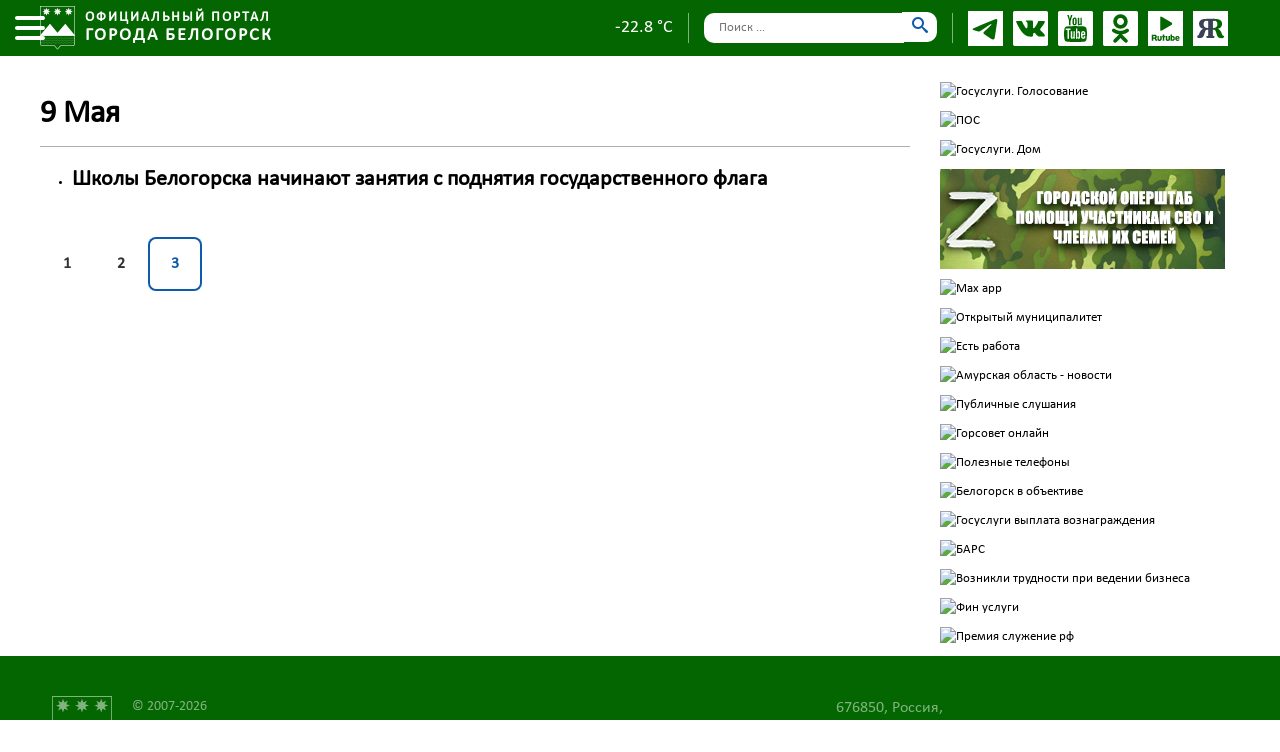

--- FILE ---
content_type: text/html; charset=utf-8
request_url: http://biblio.belogorck.ru/component/tags/tag/9-maya?start=40
body_size: 66220
content:
<!DOCTYPE html>
<html lang="ru-ru" dir="ltr" color-theme="theme-standart">

<head>
	<meta charset="utf-8" />
	<meta http-equiv="X-UA-Compatible" content="IE=edge" />
	<meta name="viewport" content="width=device-width, initial-scale=1.0, maximum-scale=3.0, user-scalable=yes" />
	<!--<meta name="viewport" content="width=device-width, initial-scale=1"/>-->
	<meta name="HandheldFriendly" content="true" />
	<meta name="apple-mobile-web-app-capable" content="YES" />
	<meta charset="utf-8" />
	<base href="http://biblio.belogorck.ru/component/tags/tag/9-maya" />
	<meta name="description" content="Администрация г. Белогорск. Официальный сайт: новости, информация, контакты" />
	<meta name="generator" content="Joomla! - Open Source Content Management" />
	<title>Официальный портал города Белогорск  - 9 Мая</title>
	<link href="/component/tags/tag/9-maya?format=feed&amp;type=rss" rel="alternate" type="application/rss+xml" title="RSS 2.0" />
	<link href="/component/tags/tag/9-maya?format=feed&amp;type=atom" rel="alternate" type="application/atom+xml" title="Atom 1.0" />
	<link href="/templates/belogorsk/favicon.ico" rel="shortcut icon" type="image/vnd.microsoft.icon" />
	<link href="/media/jui/css/chosen.css?21d3658ddb1cd8071437281b4104781f" rel="stylesheet" />
	<link href="/plugins/system/jce/css/content.css?aa754b1f19c7df490be4b958cf085e7c" rel="stylesheet" />
	<link href="/templates/belogorsk/css/bootstrap.min.css" rel="stylesheet" />
	<link href="/templates/belogorsk/css/fancybox.css" rel="stylesheet" />
	<link href="/templates/belogorsk/css/main.css?v=0.0.4" rel="stylesheet" />
	<link href="/templates/belogorsk/css/main_sec.css?v=0.0.4" rel="stylesheet" />
	<link href="/templates/belogorsk/css/nav.css?v=0.0.3" rel="stylesheet" />
	<link href="/templates/belogorsk/css/slick.css" rel="stylesheet" />
	<link href="/templates/belogorsk/css/media.css?v=0.0.1" rel="stylesheet" />
	<link href="/templates/belogorsk/css/icomoon.css" rel="stylesheet" />
	<link href="/media/jui/css/icomoon.css" rel="stylesheet" />
	<script type="application/json" class="joomla-script-options new">{"csrf.token":"d0ff8349c001e3e41a93edc1972d3197","system.paths":{"root":"","base":""}}</script>
	<script src="/media/system/js/core.js?21d3658ddb1cd8071437281b4104781f"></script>
	<script src="/media/jui/js/chosen.jquery.min.js?21d3658ddb1cd8071437281b4104781f"></script>
	<script src="/templates/belogorsk/js/jquery-3.2.1.min.js"></script>
	<script src="/templates/belogorsk/js/jquery.fancybox.min.js"></script>
	<script src="/templates/belogorsk/js/bootstrap.min.js"></script>
	<script src="/templates/belogorsk/js/anime.min.js"></script>
	<script src="/templates/belogorsk/js/style.js?v=1.0.2"></script>
	<!--[if lt IE 9]><script src="/media/system/js/html5fallback.js?21d3658ddb1cd8071437281b4104781f"></script><![endif]-->
	<script>

	jQuery(function ($) {
		initChosen();
		$("body").on("subform-row-add", initChosen);

		function initChosen(event, container)
		{
			container = container || document;
			$(container).find("select").chosen({"disable_search_threshold":10,"search_contains":true,"allow_single_deselect":true,"placeholder_text_multiple":"\u0412\u044b\u0431\u0435\u0440\u0438\u0442\u0435 \u043e\u0434\u043d\u043e \u0438\u043b\u0438 \u043d\u0435\u0441\u043a\u043e\u043b\u044c\u043a\u043e \u0437\u043d\u0430\u0447\u0435\u043d\u0438\u0439","placeholder_text_single":"\u0412\u044b\u0431\u0435\u0440\u0438\u0442\u0435 \u0437\u043d\u0430\u0447\u0435\u043d\u0438\u0435","no_results_text":"\u041d\u0438\u0447\u0435\u0433\u043e \u043d\u0435 \u043d\u0430\u0439\u0434\u0435\u043d\u043e."});
		}
	});
	
		var resetFilter = function() {
		document.getElementById('filter-search').value = '';
	}

	</script>

</head>

<body>




	<div class="wrapper">

		<!-- MENU START -->
		<div class="overlay_preloader"></div>
		<div class="element_background_overlay"></div>

		<div class="container-menu">
			<div class="head_topmenu_wrap" title="Закрыть меню">
	<!-- <div class="head_topmenu_close"><i></i></div> -->
	<div class="bread_menu"><div aria-label="Breadcrumbs - Menu" role="navigation">
	<div itemscope itemtype="https://schema.org/BreadcrumbList" class=" bread_menu_cont">
					<div>
				Вы здесь: &#160;
			</div>
		
						<div itemprop="itemListElement" itemscope itemtype="https://schema.org/ListItem">
					
					

											<a itemprop="item" href="/" class="pathway"><span itemprop="name">Главная</span></a>
					
													<span class="divider">&nbsp;/&nbsp;
															</span>
						
					<meta itemprop="position" content="1">
				</div>
			
			

						<div itemprop="itemListElement" itemscope itemtype="https://schema.org/ListItem" class="active">
					<span itemprop="name">
						Официальный портал города Белогорск  - 9 Мая					</span>
					<meta itemprop="position" content="2">
				</div>

			
			

			</div>
</div>
</div>
</div>
<ul class=" topmenu"  >

<li class="item-101 default current active"><a href="/" >Главная</a></li><li class="item-102 divider deeper parent"><span class="separator ">Новости</span>
<i class="sep_triangle_back"></i>
<i class="sep_triangle_forward"></i>
<ul class="nav-child unstyled small" data-id="102">
				<li class="submenu_title">Новости</li><li class="item-126"><a href="/press/news" >Сегодня в городе</a></li><li class="item-259"><a href="http://archive.belogorck.ru/" target="_blank" rel="noopener noreferrer">Архив новостей</a></li></ul></li><li class="item-109 divider deeper parent"><span class="separator ">Белогорск</span>
<i class="sep_triangle_back"></i>
<i class="sep_triangle_forward"></i>
<ul class="nav-child unstyled small" data-id="109">
				<li class="submenu_title">Белогорск</li><li class="item-154"><a href="/belogorck/ustav" >Устав города</a></li><li class="item-157"><a href="/belogorck/history" >История города</a></li><li class="item-163"><a href="/belogorck/symbol" >Символика</a></li><li class="item-164"><a href="/belogorck/directors" >Руководители города</a></li><li class="item-165"><a href="/belogorck/pochetnye-zhiteli" >Почетные граждане</a></li><li class="item-376 divider deeper parent"><span class="separator ">Знак «За заслуги перед Белогорском»</span>
<i class="sep_triangle_back"></i>
<i class="sep_triangle_forward"></i>
<ul class="nav-child unstyled small" data-id="376">
				<li class="submenu_title">Знак «За заслуги перед Белогорском»</li><li class="item-377"><a href="/belogorck/znak-za-zaslugi-pered-belogorskom/info-pochetnij-znak-za-zaslugi" >Информация</a></li><li class="item-375"><a href="/belogorck/znak-za-zaslugi-pered-belogorskom/reestr-nagrazhdennykh-pochetnym-znakom" >Реестр награжденных почетным знаком</a></li></ul></li><li class="item-167"><a href="/belogorck/open-mun" >Открытый муниципалитет</a></li><li class="item-168"><a href="/belogorck/sites-belogorsk" >Сайты Белогорска</a></li></ul></li><li class="item-110 divider deeper parent"><span class="separator ">Глава города</span>
<i class="sep_triangle_back"></i>
<i class="sep_triangle_forward"></i>
<ul class="nav-child unstyled small" data-id="110">
				<li class="submenu_title">Глава города</li><li class="item-176"><a href="/glava/about" >О Главе города</a></li><li class="item-177"><a href="/glava/glava-docs" >Отчеты, сведения о доходах</a></li></ul></li><li class="item-111 divider deeper parent"><span class="separator ">Администрация</span>
<i class="sep_triangle_back"></i>
<i class="sep_triangle_forward"></i>
<ul class="nav-child unstyled small" data-id="111">
				<li class="submenu_title">Администрация</li><li class="item-178"><a href="/adm/zam" >Заместители Главы города</a></li><li class="item-179"><a href="/images/siteimg/str_01102025.png" target="_blank" rel="noopener noreferrer">Структура Администрации</a></li><li class="item-353"><a href="/images/_fls/2024/Plan_na_mecic/reglament_po_sostoyniy_na_01042025.pdf" >Регламент работы Администрации</a></li><li class="item-155"><a href="/adm/kontakty" >Контакты</a></li><li class="item-180"><a href="/adm/upravleniya-komitety-i-otdely" >Управления, Комитеты и отделы</a></li><li class="item-292 divider deeper parent"><span class="separator ">Направления деятельности</span>
<i class="sep_triangle_back"></i>
<i class="sep_triangle_forward"></i>
<ul class="nav-child unstyled small" data-id="292">
				<li class="submenu_title">Направления деятельности</li><li class="item-293"><a href="/adm/napravleniya-deyatelnosti/gradostroitelnaya-deyatelnost" >Градостроительная деятельность</a></li><li class="item-295"><a href="/adm/napravleniya-deyatelnosti/obrazovanie" >Образование</a></li><li class="item-296"><a href="/adm/napravleniya-deyatelnosti/opeka" >Опека</a></li><li class="item-299"><a href="/adm/napravleniya-deyatelnosti/zemelnye-otnosheniya" >Земельные отношения</a></li><li class="item-413"><a href="/adm/napravleniya-deyatelnosti/obshchestvennyj-sovet" >Общественный Совет</a></li><li class="item-301"><a href="/adm/napravleniya-deyatelnosti/kio" >Комитет имущественных отношений</a></li><li class="item-424"><a href="/adm/napravleniya-deyatelnosti/komitet-zhilishchnykh-otnosheniya" >Комитет жилищных отношений</a></li><li class="item-339"><a href="/adm/napravleniya-deyatelnosti/munzakaz" >Мунзаказ</a></li><li class="item-340"><a href="https://belogorsk.amurobl.ru/pages/byudzhet/" >Финуправление</a></li><li class="item-341"><a href="/adm/napravleniya-deyatelnosti/goichs" >ГОиЧС</a></li><li class="item-342"><a href="/adm/napravleniya-deyatelnosti/mun-control" >Муниципальный контроль</a></li><li class="item-345"><a href="/adm/napravleniya-deyatelnosti/tik" >Избирательная комиссия по г. Белогорск</a></li></ul></li><li class="item-181"><a href="/adm/reestr-npa" target="_blank">Реестр НПА</a></li><li class="item-182"><a href="/images/docs/main/plan/plan_012026.docx" >План на январь 2026 года</a></li><li class="item-118 divider deeper parent"><span class="separator ">Противодействие коррупции</span>
<i class="sep_triangle_back"></i>
<i class="sep_triangle_forward"></i>
<ul class="nav-child unstyled small" data-id="118">
				<li class="submenu_title">Противодействие коррупции</li><li class="item-119"><a href="/adm/corruption/corrupt-npa" >Нормативные правовые акты</a></li><li class="item-183"><a href="/adm/corruption/corrupt-expertize" >Антикоррупционная экспертиза</a></li><li class="item-184"><a href="/adm/corruption/corrupt-metod" >Методические материалы</a></li><li class="item-185"><a href="/adm/corruption/corrupt-forma" >Формы документов</a></li><li class="item-186 divider deeper parent"><span class="separator ">Сведения о доходах, расходах, об имуществе</span>
<i class="sep_triangle_back"></i>
<i class="sep_triangle_forward"></i>
<ul class="nav-child unstyled small" data-id="186">
				<li class="submenu_title">Сведения о доходах, расходах, об имуществе</li><li class="item-260"><a href="/adm/corruption/corrupt-income/svedeniya-o-zarplate-mku-mbu-mup" >Сведения о зарплате МКУ, МБУ, МУП</a></li><li class="item-294"><a href="/adm/corruption/corrupt-income/svedeniya-o-dokhodakh-munitsipalnykh-sluzhashchikh" >Сведения о доходах муниципальных служащих</a></li></ul></li><li class="item-187"><a href="/adm/corruption/corrupt-ethics" >Этический Совет город Белогорск</a></li><li class="item-189"><a href="/adm/corruption/corrupt-report" >Отчеты, доклады</a></li><li class="item-392"><a href="/adm/corruption/vopros-otvet" >Вопрос-ответ</a></li></ul></li><li class="item-190 divider deeper parent"><span class="separator ">Антитеррор</span>
<i class="sep_triangle_back"></i>
<i class="sep_triangle_forward"></i>
<ul class="nav-child unstyled small" data-id="190">
				<li class="submenu_title">Антитеррор</li><li class="item-191"><a href="/adm/antiterror/anti-npa" >Документы</a></li><li class="item-192"><a href="/adm/antiterror/anti-metod" >Методические литература</a></li><li class="item-193"><a href="/adm/antiterror/informatsiya" >Информация</a></li><li class="item-194"><a href="http://nac.gov.ru/" target="_blank" rel="noopener noreferrer">Национальный антитеррористический комитет</a></li></ul></li><li class="item-195 divider deeper parent"><span class="separator ">Административная реформа</span>
<i class="sep_triangle_back"></i>
<i class="sep_triangle_forward"></i>
<ul class="nav-child unstyled small" data-id="195">
				<li class="submenu_title">Административная реформа</li><li class="item-196"><a href="/adm/admreforma/admreforma-npa" >Нормативные правовые акты</a></li><li class="item-197"><a href="/adm/admreforma/proekty-reglamentov" >Проекты регламентов</a></li><li class="item-198"><a href="/adm/admreforma/utverzhdennye-reglamenty" >Утвержденные регламенты</a></li><li class="item-199"><a href="/adm/admreforma/standarty-kachestva" >Стандарты качества</a></li></ul></li><li class="item-297"><a href="/adm/natsionalnaya-politika" >Национальная политика</a></li><li class="item-200"><a href="/adm/vedomstvennyj-kontrol" >Ведомственный контроль</a></li><li class="item-202"><a href="/adm/personal" target="_blank">Защита персональных данных</a></li></ul></li><li class="item-244 divider deeper parent"><span class="separator ">Городской совет</span>
<i class="sep_triangle_back"></i>
<i class="sep_triangle_forward"></i>
<ul class="nav-child unstyled small" data-id="244">
				<li class="submenu_title">Городской совет</li><li class="item-245"><a href="/gorsovet/structure-gorsovet" >Структура</a></li><li class="item-252"><a href="/gorsovet/istoriya" >История</a></li><li class="item-246"><a href="/gorsovet/contacts-gorsovet" >Контакты</a></li><li class="item-247"><a href="/gorsovet/reglament-gorsovet" >Регламент</a></li><li class="item-248"><a href="/gorsovet/deput-etika-gorsovet" >Депутатская этика</a></li><li class="item-266"><a href="/gorsovet/svedeniya-o-dokhodakh-deputatov" >Сведения о доходах депутатов</a></li><li class="item-249"><a href="/gorsovet/deputati-devyatogo-soziva" >Депутаты IX созыва</a></li><li class="item-264"><a href="/gorsovet/grafik-priema-izbiratelej" >График приема избирателей</a></li><li class="item-251 divider deeper parent"><span class="separator ">Публичные слушания</span>
<i class="sep_triangle_back"></i>
<i class="sep_triangle_forward"></i>
<ul class="nav-child unstyled small" data-id="251">
				<li class="submenu_title">Публичные слушания</li><li class="item-253"><a href="/gorsovet/pub/informatsiya" >Информация</a></li><li class="item-254"><a href="/gorsovet/pub/resheniya-gorodskogo-soveta" >Решения Городского Совета</a></li><li class="item-255"><a href="/gorsovet/pub/sostav-orgkomiteta" >Состав оргкомитета</a></li><li class="item-256"><a href="/gorsovet/pub/dokumenty" >Документы</a></li><li class="item-257"><a href="/gorsovet/pub/obyavleniya" >Объявления</a></li><li class="item-258"><a href="/gorsovet/pub/rekomendatsii" >Рекомендации</a></li></ul></li><li class="item-261"><a href="/gorsovet/reestr-npa" >Реестр НПА</a></li><li class="item-355"><a href="/gorsovet/zaochnoe-golosovanie" >Заочное голосование</a></li></ul></li><li class="item-113"><a href="https://ksp-belogorck.ru" >Счетная Палата</a></li><li class="item-114 divider deeper parent"><span class="separator ">Работа с гражданами</span>
<i class="sep_triangle_back"></i>
<i class="sep_triangle_forward"></i>
<ul class="nav-child unstyled small" data-id="114">
				<li class="submenu_title">Работа с гражданами</li><li class="item-116"><a href="/citizen/poryadok-obrashcheniya" >Порядок обращения</a></li><li class="item-209"><a href="/citizen/phone" >Полезные телефоны</a></li><li class="item-210 divider deeper parent"><span class="separator ">Оперштаб помощи семьям участников СВО</span>
<i class="sep_triangle_back"></i>
<i class="sep_triangle_forward"></i>
<ul class="nav-child unstyled small" data-id="210">
				<li class="submenu_title">Оперштаб помощи семьям участников СВО</li><li class="item-216"><a href="/citizen/opershtab/novosti-svo" target="_blank">Новости СВО</a></li><li class="item-211"><a href="/citizen/opershtab/sostav-opershtaba" >Состав Оперштаба</a></li><li class="item-212"><a href="/citizen/opershtab/obratnaya-svyaz" >Обратная связь</a></li><li class="item-338"><a href="/citizen/opershtab/pamyatka-dlya-uchastnikov-svo" >Памятка для участников СВО</a></li><li class="item-344"><a href="/citizen/opershtab/punct-vsp" >Пункт военно-социальной поддержки</a></li><li class="item-213"><a href="/citizen/opershtab/spetsschet-rekvizity" >Спецсчет. Реквизиты.</a></li><li class="item-214"><a href="/citizen/opershtab/spetsschet-otchety" >Спецсчет. Отчеты.</a></li><li class="item-215"><a href="/citizen/opershtab/kreditnye-kanikuly-mobilizovannym" >Кредитные каникулы мобилизованным</a></li><li class="item-230"><a href="/citizen/opershtab/gumanitarnaya-pomoshch" >Гуманитарная помощь</a></li><li class="item-231"><a href="https://t.me/help_svo_bel" >Телеграм канал</a></li><li class="item-416"><a href="/citizen/opershtab/mery-podderzhki" >Меры поддержки</a></li><li class="item-418"><a href="/citizen/opershtab/bank-biznes-idej-dlya-otkrytiya-sobstvennogo-dela" >Банк бизнес-идей для открытия собственного дела </a></li><li class="item-232"><a href="https://www.amurobl.ru/pages/mery-podderzhki-i-gumanitarnaya-pomoshch/" >Навигатор мер поддержки: БеZ границ</a></li><li class="item-446"><a href="/citizen/opershtab/servisy-podderzhki-dlya-uchastnikov-svo-i-chlenov-ikh-semej" >Сервисы поддержки для участников СВО и членов их семей</a></li><li class="item-447"><a href="/citizen/opershtab/zemlya-v-sobstvennost" >Земля в собственность</a></li></ul></li><li class="item-427 divider deeper parent"><span class="separator ">Помощь семьям</span>
<i class="sep_triangle_back"></i>
<i class="sep_triangle_forward"></i>
<ul class="nav-child unstyled small" data-id="427">
				<li class="submenu_title">Помощь семьям</li><li class="item-428"><a href="/citizen/pomoshch-semyam/viplata-dvoine" >Выплата двойне</a></li><li class="item-429"><a href="/citizen/pomoshch-semyam/vyplata-chetvertomu-i-posleduyushchim-detyam" >Выплата четвертому и последующим детям</a></li></ul></li><li class="item-217 deeper parent"><a href="/citizen/munitsipalnyj-grant" >Муниципальный грант</a><ul class="nav-child unstyled small" data-id="217">
				<li class="submenu_title">Муниципальный грант</li><li class="item-262"><a href="/citizen/munitsipalnyj-grant/poryadok-predostavleniya" >Порядок предоставления</a></li><li class="item-263"><a href="/citizen/munitsipalnyj-grant/napravleniya" >Направления</a></li></ul></li><li class="item-421"><a href="/citizen/subsidii-sonk" >Субсидии</a></li><li class="item-218"><a href="/docs/obschij otdel/priem_grazhdan_1polugodie_2026.pdf" >График личных приемов граждан</a></li><li class="item-219"><a href="/citizen/besplatnaya-yuridicheskaya-pomoshch" >Бесплатная юридическая помощь</a></li><li class="item-220"><a href="/citizen/monitoring-obshchestvennogo-mneniya" >Мониторинг общественного мнения</a></li><li class="item-221"><a href="/citizen/obzor-obrashchenij" >Обзор обращений</a></li><li class="item-222"><a href="/citizen/prisyazhnye-zasedateli" >Присяжные заседатели</a></li><li class="item-223 divider deeper parent"><span class="separator ">Военный комиссариат</span>
<i class="sep_triangle_back"></i>
<i class="sep_triangle_forward"></i>
<ul class="nav-child unstyled small" data-id="223">
				<li class="submenu_title">Военный комиссариат</li><li class="item-224"><a href="/citizen/voennyj-komissariat/uchrezhdeniya-obrazovaniya" >Учреждения образования</a></li><li class="item-225"><a href="/citizen/voennyj-komissariat/sluzhba-po-kontraktu" >Служба по контракту</a></li></ul></li><li class="item-226"><a href="/citizen/mobilizatsionnyj-rezerv" >Мобилизационный резерв</a></li><li class="item-227"><a href="/citizen/predlozhenie-dlya-dv" >Предложение для ДВ</a></li><li class="item-265"><a href="/citizen/obshchestvennye-obsuzhdeniya" >Общественные обсуждения</a></li></ul></li><li class="item-115 divider deeper parent"><span class="separator ">Официально</span>
<i class="sep_triangle_back"></i>
<i class="sep_triangle_forward"></i>
<ul class="nav-child unstyled small" data-id="115">
				<li class="submenu_title">Официально</li><li class="item-228"><a href="http://belogorck-npa.ru/" >Официальный портал правовой информации г. Белогорск </a></li><li class="item-229"><a href="/official/vakansii" >Вакансии</a></li><li class="item-402"><a href="/official/nagradi" >Награды</a></li></ul></li><li class="item-243"><a href="http://old.belogorck.ru" class="oldversion" target="_blank" rel="noopener noreferrer">Старая версия сайта</a></li><li class="item-166 divider deeper parent"><span class="separator ">Цифровизация</span>
<i class="sep_triangle_back"></i>
<i class="sep_triangle_forward"></i>
<ul class="nav-child unstyled small" data-id="166">
				<li class="submenu_title">Цифровизация</li><li class="item-391"><a href="/it/informatsionnye-sistemy" >Информационные системы</a></li><li class="item-172"><a href="http://ligainternet.ru/" target="_blank" rel="noopener noreferrer">Лига безопасного интернета</a></li><li class="item-287"><a href="/it/massovye-sotsialno-znachimye-uslugi" >Муниципальные услуги</a></li><li class="item-286"><a href="https://gu.amurobl.ru/pgu/department/services.htm?id=46529@egOrganization" target="_blank" rel="noopener noreferrer">Единый портал государственных и муниципальных услуг </a></li><li class="item-171"><a href="https://xn----7sbikand4bbyfwe.xn--p1ai/" target="_blank" rel="noopener noreferrer">Изучи интернет - управляй им</a></li><li class="item-173"><a href="https://xn--b1abhljwatnyu.xn--p1ai/navigator" target="_blank" rel="noopener noreferrer">Цифровая грамотность</a></li><li class="item-174"><a href="https://xn--d1achkm1a.xn--80aaefw2ahcfbneslds6a8jyb.xn--p1ai/test/" >Тест на цифровую грамотность</a></li><li class="item-175"><a href="https://digitaldictation.ru/site/2021" target="_blank" rel="noopener noreferrer">Цифровой диктант</a></li><li class="item-309"><a href="http://172.16.0.254/eac/ru/" target="_blank" rel="noopener noreferrer">Единая Платформа </a></li><li class="item-291"><a href="/it/platforma-obratnoj-svyazi" >Платформа обратной связи (ПОС)</a></li><li class="item-290"><a href="/it/sed-delo" >СЭД &quot;ДЕЛО&quot;</a></li><li class="item-169"><a href="https://or28.amurobl.ru/" target="_blank" rel="noopener noreferrer">Открытый регион</a></li><li class="item-170"><a href="https://урокцифры.рф/" target="_blank" rel="noopener noreferrer">Урок цифры</a></li></ul></li></ul>

		</div>
		<div class="container-menu-mobile">
			
			<div class="head_topmenu_wrap" title="Закрыть меню">
	<!-- <div class="head_topmenu_close"><i></i></div> -->
	<div class="bread_menu"><div aria-label="Breadcrumbs - Menu" role="navigation">
	<div itemscope itemtype="https://schema.org/BreadcrumbList" class=" bread_menu_cont">
					<div>
				Вы здесь: &#160;
			</div>
		
						<div itemprop="itemListElement" itemscope itemtype="https://schema.org/ListItem">
					
					

											<a itemprop="item" href="/" class="pathway"><span itemprop="name">Главная</span></a>
					
													<span class="divider">&nbsp;/&nbsp;
															</span>
						
					<meta itemprop="position" content="1">
				</div>
			
			

						<div itemprop="itemListElement" itemscope itemtype="https://schema.org/ListItem" class="active">
					<span itemprop="name">
						Официальный портал города Белогорск  - 9 Мая					</span>
					<meta itemprop="position" content="2">
				</div>

			
			

			</div>
</div>
</div>
</div>
<ul class=" topmenu"  >

<li class="item-101 default current active"><a href="/" >Главная</a></li><li class="item-102 divider deeper parent"><span class="separator ">Новости</span>
<i class="sep_triangle_back"></i>
<i class="sep_triangle_forward"></i>
<ul class="nav-child unstyled small" data-id="102">
				<li class="submenu_title">Новости</li><li class="item-126"><a href="/press/news" >Сегодня в городе</a></li><li class="item-259"><a href="http://archive.belogorck.ru/" target="_blank" rel="noopener noreferrer">Архив новостей</a></li></ul></li><li class="item-109 divider deeper parent"><span class="separator ">Белогорск</span>
<i class="sep_triangle_back"></i>
<i class="sep_triangle_forward"></i>
<ul class="nav-child unstyled small" data-id="109">
				<li class="submenu_title">Белогорск</li><li class="item-154"><a href="/belogorck/ustav" >Устав города</a></li><li class="item-157"><a href="/belogorck/history" >История города</a></li><li class="item-163"><a href="/belogorck/symbol" >Символика</a></li><li class="item-164"><a href="/belogorck/directors" >Руководители города</a></li><li class="item-165"><a href="/belogorck/pochetnye-zhiteli" >Почетные граждане</a></li><li class="item-376 divider deeper parent"><span class="separator ">Знак «За заслуги перед Белогорском»</span>
<i class="sep_triangle_back"></i>
<i class="sep_triangle_forward"></i>
<ul class="nav-child unstyled small" data-id="376">
				<li class="submenu_title">Знак «За заслуги перед Белогорском»</li><li class="item-377"><a href="/belogorck/znak-za-zaslugi-pered-belogorskom/info-pochetnij-znak-za-zaslugi" >Информация</a></li><li class="item-375"><a href="/belogorck/znak-za-zaslugi-pered-belogorskom/reestr-nagrazhdennykh-pochetnym-znakom" >Реестр награжденных почетным знаком</a></li></ul></li><li class="item-167"><a href="/belogorck/open-mun" >Открытый муниципалитет</a></li><li class="item-168"><a href="/belogorck/sites-belogorsk" >Сайты Белогорска</a></li></ul></li><li class="item-110 divider deeper parent"><span class="separator ">Глава города</span>
<i class="sep_triangle_back"></i>
<i class="sep_triangle_forward"></i>
<ul class="nav-child unstyled small" data-id="110">
				<li class="submenu_title">Глава города</li><li class="item-176"><a href="/glava/about" >О Главе города</a></li><li class="item-177"><a href="/glava/glava-docs" >Отчеты, сведения о доходах</a></li></ul></li><li class="item-111 divider deeper parent"><span class="separator ">Администрация</span>
<i class="sep_triangle_back"></i>
<i class="sep_triangle_forward"></i>
<ul class="nav-child unstyled small" data-id="111">
				<li class="submenu_title">Администрация</li><li class="item-178"><a href="/adm/zam" >Заместители Главы города</a></li><li class="item-179"><a href="/images/siteimg/str_01102025.png" target="_blank" rel="noopener noreferrer">Структура Администрации</a></li><li class="item-353"><a href="/images/_fls/2024/Plan_na_mecic/reglament_po_sostoyniy_na_01042025.pdf" >Регламент работы Администрации</a></li><li class="item-155"><a href="/adm/kontakty" >Контакты</a></li><li class="item-180"><a href="/adm/upravleniya-komitety-i-otdely" >Управления, Комитеты и отделы</a></li><li class="item-292 divider deeper parent"><span class="separator ">Направления деятельности</span>
<i class="sep_triangle_back"></i>
<i class="sep_triangle_forward"></i>
<ul class="nav-child unstyled small" data-id="292">
				<li class="submenu_title">Направления деятельности</li><li class="item-293"><a href="/adm/napravleniya-deyatelnosti/gradostroitelnaya-deyatelnost" >Градостроительная деятельность</a></li><li class="item-295"><a href="/adm/napravleniya-deyatelnosti/obrazovanie" >Образование</a></li><li class="item-296"><a href="/adm/napravleniya-deyatelnosti/opeka" >Опека</a></li><li class="item-299"><a href="/adm/napravleniya-deyatelnosti/zemelnye-otnosheniya" >Земельные отношения</a></li><li class="item-413"><a href="/adm/napravleniya-deyatelnosti/obshchestvennyj-sovet" >Общественный Совет</a></li><li class="item-301"><a href="/adm/napravleniya-deyatelnosti/kio" >Комитет имущественных отношений</a></li><li class="item-424"><a href="/adm/napravleniya-deyatelnosti/komitet-zhilishchnykh-otnosheniya" >Комитет жилищных отношений</a></li><li class="item-339"><a href="/adm/napravleniya-deyatelnosti/munzakaz" >Мунзаказ</a></li><li class="item-340"><a href="https://belogorsk.amurobl.ru/pages/byudzhet/" >Финуправление</a></li><li class="item-341"><a href="/adm/napravleniya-deyatelnosti/goichs" >ГОиЧС</a></li><li class="item-342"><a href="/adm/napravleniya-deyatelnosti/mun-control" >Муниципальный контроль</a></li><li class="item-345"><a href="/adm/napravleniya-deyatelnosti/tik" >Избирательная комиссия по г. Белогорск</a></li></ul></li><li class="item-181"><a href="/adm/reestr-npa" target="_blank">Реестр НПА</a></li><li class="item-182"><a href="/images/docs/main/plan/plan_012026.docx" >План на январь 2026 года</a></li><li class="item-118 divider deeper parent"><span class="separator ">Противодействие коррупции</span>
<i class="sep_triangle_back"></i>
<i class="sep_triangle_forward"></i>
<ul class="nav-child unstyled small" data-id="118">
				<li class="submenu_title">Противодействие коррупции</li><li class="item-119"><a href="/adm/corruption/corrupt-npa" >Нормативные правовые акты</a></li><li class="item-183"><a href="/adm/corruption/corrupt-expertize" >Антикоррупционная экспертиза</a></li><li class="item-184"><a href="/adm/corruption/corrupt-metod" >Методические материалы</a></li><li class="item-185"><a href="/adm/corruption/corrupt-forma" >Формы документов</a></li><li class="item-186 divider deeper parent"><span class="separator ">Сведения о доходах, расходах, об имуществе</span>
<i class="sep_triangle_back"></i>
<i class="sep_triangle_forward"></i>
<ul class="nav-child unstyled small" data-id="186">
				<li class="submenu_title">Сведения о доходах, расходах, об имуществе</li><li class="item-260"><a href="/adm/corruption/corrupt-income/svedeniya-o-zarplate-mku-mbu-mup" >Сведения о зарплате МКУ, МБУ, МУП</a></li><li class="item-294"><a href="/adm/corruption/corrupt-income/svedeniya-o-dokhodakh-munitsipalnykh-sluzhashchikh" >Сведения о доходах муниципальных служащих</a></li></ul></li><li class="item-187"><a href="/adm/corruption/corrupt-ethics" >Этический Совет город Белогорск</a></li><li class="item-189"><a href="/adm/corruption/corrupt-report" >Отчеты, доклады</a></li><li class="item-392"><a href="/adm/corruption/vopros-otvet" >Вопрос-ответ</a></li></ul></li><li class="item-190 divider deeper parent"><span class="separator ">Антитеррор</span>
<i class="sep_triangle_back"></i>
<i class="sep_triangle_forward"></i>
<ul class="nav-child unstyled small" data-id="190">
				<li class="submenu_title">Антитеррор</li><li class="item-191"><a href="/adm/antiterror/anti-npa" >Документы</a></li><li class="item-192"><a href="/adm/antiterror/anti-metod" >Методические литература</a></li><li class="item-193"><a href="/adm/antiterror/informatsiya" >Информация</a></li><li class="item-194"><a href="http://nac.gov.ru/" target="_blank" rel="noopener noreferrer">Национальный антитеррористический комитет</a></li></ul></li><li class="item-195 divider deeper parent"><span class="separator ">Административная реформа</span>
<i class="sep_triangle_back"></i>
<i class="sep_triangle_forward"></i>
<ul class="nav-child unstyled small" data-id="195">
				<li class="submenu_title">Административная реформа</li><li class="item-196"><a href="/adm/admreforma/admreforma-npa" >Нормативные правовые акты</a></li><li class="item-197"><a href="/adm/admreforma/proekty-reglamentov" >Проекты регламентов</a></li><li class="item-198"><a href="/adm/admreforma/utverzhdennye-reglamenty" >Утвержденные регламенты</a></li><li class="item-199"><a href="/adm/admreforma/standarty-kachestva" >Стандарты качества</a></li></ul></li><li class="item-297"><a href="/adm/natsionalnaya-politika" >Национальная политика</a></li><li class="item-200"><a href="/adm/vedomstvennyj-kontrol" >Ведомственный контроль</a></li><li class="item-202"><a href="/adm/personal" target="_blank">Защита персональных данных</a></li></ul></li><li class="item-244 divider deeper parent"><span class="separator ">Городской совет</span>
<i class="sep_triangle_back"></i>
<i class="sep_triangle_forward"></i>
<ul class="nav-child unstyled small" data-id="244">
				<li class="submenu_title">Городской совет</li><li class="item-245"><a href="/gorsovet/structure-gorsovet" >Структура</a></li><li class="item-252"><a href="/gorsovet/istoriya" >История</a></li><li class="item-246"><a href="/gorsovet/contacts-gorsovet" >Контакты</a></li><li class="item-247"><a href="/gorsovet/reglament-gorsovet" >Регламент</a></li><li class="item-248"><a href="/gorsovet/deput-etika-gorsovet" >Депутатская этика</a></li><li class="item-266"><a href="/gorsovet/svedeniya-o-dokhodakh-deputatov" >Сведения о доходах депутатов</a></li><li class="item-249"><a href="/gorsovet/deputati-devyatogo-soziva" >Депутаты IX созыва</a></li><li class="item-264"><a href="/gorsovet/grafik-priema-izbiratelej" >График приема избирателей</a></li><li class="item-251 divider deeper parent"><span class="separator ">Публичные слушания</span>
<i class="sep_triangle_back"></i>
<i class="sep_triangle_forward"></i>
<ul class="nav-child unstyled small" data-id="251">
				<li class="submenu_title">Публичные слушания</li><li class="item-253"><a href="/gorsovet/pub/informatsiya" >Информация</a></li><li class="item-254"><a href="/gorsovet/pub/resheniya-gorodskogo-soveta" >Решения Городского Совета</a></li><li class="item-255"><a href="/gorsovet/pub/sostav-orgkomiteta" >Состав оргкомитета</a></li><li class="item-256"><a href="/gorsovet/pub/dokumenty" >Документы</a></li><li class="item-257"><a href="/gorsovet/pub/obyavleniya" >Объявления</a></li><li class="item-258"><a href="/gorsovet/pub/rekomendatsii" >Рекомендации</a></li></ul></li><li class="item-261"><a href="/gorsovet/reestr-npa" >Реестр НПА</a></li><li class="item-355"><a href="/gorsovet/zaochnoe-golosovanie" >Заочное голосование</a></li></ul></li><li class="item-113"><a href="https://ksp-belogorck.ru" >Счетная Палата</a></li><li class="item-114 divider deeper parent"><span class="separator ">Работа с гражданами</span>
<i class="sep_triangle_back"></i>
<i class="sep_triangle_forward"></i>
<ul class="nav-child unstyled small" data-id="114">
				<li class="submenu_title">Работа с гражданами</li><li class="item-116"><a href="/citizen/poryadok-obrashcheniya" >Порядок обращения</a></li><li class="item-209"><a href="/citizen/phone" >Полезные телефоны</a></li><li class="item-210 divider deeper parent"><span class="separator ">Оперштаб помощи семьям участников СВО</span>
<i class="sep_triangle_back"></i>
<i class="sep_triangle_forward"></i>
<ul class="nav-child unstyled small" data-id="210">
				<li class="submenu_title">Оперштаб помощи семьям участников СВО</li><li class="item-216"><a href="/citizen/opershtab/novosti-svo" target="_blank">Новости СВО</a></li><li class="item-211"><a href="/citizen/opershtab/sostav-opershtaba" >Состав Оперштаба</a></li><li class="item-212"><a href="/citizen/opershtab/obratnaya-svyaz" >Обратная связь</a></li><li class="item-338"><a href="/citizen/opershtab/pamyatka-dlya-uchastnikov-svo" >Памятка для участников СВО</a></li><li class="item-344"><a href="/citizen/opershtab/punct-vsp" >Пункт военно-социальной поддержки</a></li><li class="item-213"><a href="/citizen/opershtab/spetsschet-rekvizity" >Спецсчет. Реквизиты.</a></li><li class="item-214"><a href="/citizen/opershtab/spetsschet-otchety" >Спецсчет. Отчеты.</a></li><li class="item-215"><a href="/citizen/opershtab/kreditnye-kanikuly-mobilizovannym" >Кредитные каникулы мобилизованным</a></li><li class="item-230"><a href="/citizen/opershtab/gumanitarnaya-pomoshch" >Гуманитарная помощь</a></li><li class="item-231"><a href="https://t.me/help_svo_bel" >Телеграм канал</a></li><li class="item-416"><a href="/citizen/opershtab/mery-podderzhki" >Меры поддержки</a></li><li class="item-418"><a href="/citizen/opershtab/bank-biznes-idej-dlya-otkrytiya-sobstvennogo-dela" >Банк бизнес-идей для открытия собственного дела </a></li><li class="item-232"><a href="https://www.amurobl.ru/pages/mery-podderzhki-i-gumanitarnaya-pomoshch/" >Навигатор мер поддержки: БеZ границ</a></li><li class="item-446"><a href="/citizen/opershtab/servisy-podderzhki-dlya-uchastnikov-svo-i-chlenov-ikh-semej" >Сервисы поддержки для участников СВО и членов их семей</a></li><li class="item-447"><a href="/citizen/opershtab/zemlya-v-sobstvennost" >Земля в собственность</a></li></ul></li><li class="item-427 divider deeper parent"><span class="separator ">Помощь семьям</span>
<i class="sep_triangle_back"></i>
<i class="sep_triangle_forward"></i>
<ul class="nav-child unstyled small" data-id="427">
				<li class="submenu_title">Помощь семьям</li><li class="item-428"><a href="/citizen/pomoshch-semyam/viplata-dvoine" >Выплата двойне</a></li><li class="item-429"><a href="/citizen/pomoshch-semyam/vyplata-chetvertomu-i-posleduyushchim-detyam" >Выплата четвертому и последующим детям</a></li></ul></li><li class="item-217 deeper parent"><a href="/citizen/munitsipalnyj-grant" >Муниципальный грант</a><ul class="nav-child unstyled small" data-id="217">
				<li class="submenu_title">Муниципальный грант</li><li class="item-262"><a href="/citizen/munitsipalnyj-grant/poryadok-predostavleniya" >Порядок предоставления</a></li><li class="item-263"><a href="/citizen/munitsipalnyj-grant/napravleniya" >Направления</a></li></ul></li><li class="item-421"><a href="/citizen/subsidii-sonk" >Субсидии</a></li><li class="item-218"><a href="/docs/obschij otdel/priem_grazhdan_1polugodie_2026.pdf" >График личных приемов граждан</a></li><li class="item-219"><a href="/citizen/besplatnaya-yuridicheskaya-pomoshch" >Бесплатная юридическая помощь</a></li><li class="item-220"><a href="/citizen/monitoring-obshchestvennogo-mneniya" >Мониторинг общественного мнения</a></li><li class="item-221"><a href="/citizen/obzor-obrashchenij" >Обзор обращений</a></li><li class="item-222"><a href="/citizen/prisyazhnye-zasedateli" >Присяжные заседатели</a></li><li class="item-223 divider deeper parent"><span class="separator ">Военный комиссариат</span>
<i class="sep_triangle_back"></i>
<i class="sep_triangle_forward"></i>
<ul class="nav-child unstyled small" data-id="223">
				<li class="submenu_title">Военный комиссариат</li><li class="item-224"><a href="/citizen/voennyj-komissariat/uchrezhdeniya-obrazovaniya" >Учреждения образования</a></li><li class="item-225"><a href="/citizen/voennyj-komissariat/sluzhba-po-kontraktu" >Служба по контракту</a></li></ul></li><li class="item-226"><a href="/citizen/mobilizatsionnyj-rezerv" >Мобилизационный резерв</a></li><li class="item-227"><a href="/citizen/predlozhenie-dlya-dv" >Предложение для ДВ</a></li><li class="item-265"><a href="/citizen/obshchestvennye-obsuzhdeniya" >Общественные обсуждения</a></li></ul></li><li class="item-115 divider deeper parent"><span class="separator ">Официально</span>
<i class="sep_triangle_back"></i>
<i class="sep_triangle_forward"></i>
<ul class="nav-child unstyled small" data-id="115">
				<li class="submenu_title">Официально</li><li class="item-228"><a href="http://belogorck-npa.ru/" >Официальный портал правовой информации г. Белогорск </a></li><li class="item-229"><a href="/official/vakansii" >Вакансии</a></li><li class="item-402"><a href="/official/nagradi" >Награды</a></li></ul></li><li class="item-243"><a href="http://old.belogorck.ru" class="oldversion" target="_blank" rel="noopener noreferrer">Старая версия сайта</a></li><li class="item-166 divider deeper parent"><span class="separator ">Цифровизация</span>
<i class="sep_triangle_back"></i>
<i class="sep_triangle_forward"></i>
<ul class="nav-child unstyled small" data-id="166">
				<li class="submenu_title">Цифровизация</li><li class="item-391"><a href="/it/informatsionnye-sistemy" >Информационные системы</a></li><li class="item-172"><a href="http://ligainternet.ru/" target="_blank" rel="noopener noreferrer">Лига безопасного интернета</a></li><li class="item-287"><a href="/it/massovye-sotsialno-znachimye-uslugi" >Муниципальные услуги</a></li><li class="item-286"><a href="https://gu.amurobl.ru/pgu/department/services.htm?id=46529@egOrganization" target="_blank" rel="noopener noreferrer">Единый портал государственных и муниципальных услуг </a></li><li class="item-171"><a href="https://xn----7sbikand4bbyfwe.xn--p1ai/" target="_blank" rel="noopener noreferrer">Изучи интернет - управляй им</a></li><li class="item-173"><a href="https://xn--b1abhljwatnyu.xn--p1ai/navigator" target="_blank" rel="noopener noreferrer">Цифровая грамотность</a></li><li class="item-174"><a href="https://xn--d1achkm1a.xn--80aaefw2ahcfbneslds6a8jyb.xn--p1ai/test/" >Тест на цифровую грамотность</a></li><li class="item-175"><a href="https://digitaldictation.ru/site/2021" target="_blank" rel="noopener noreferrer">Цифровой диктант</a></li><li class="item-309"><a href="http://172.16.0.254/eac/ru/" target="_blank" rel="noopener noreferrer">Единая Платформа </a></li><li class="item-291"><a href="/it/platforma-obratnoj-svyazi" >Платформа обратной связи (ПОС)</a></li><li class="item-290"><a href="/it/sed-delo" >СЭД &quot;ДЕЛО&quot;</a></li><li class="item-169"><a href="https://or28.amurobl.ru/" target="_blank" rel="noopener noreferrer">Открытый регион</a></li><li class="item-170"><a href="https://урокцифры.рф/" target="_blank" rel="noopener noreferrer">Урок цифры</a></li></ul></li></ul>
<!-- MOBILE MENU -->
		</div>

		<!-- MENU END -->

		<!-- START MOBILE GOSBAR FIXED -->
		<div class="top_wrap_mobile">
			<div class="gosbar bg-gray-color">



				<!-- SEARCH BUTTON > -->
				<div class="search_button"><span class="icon-search"></span></div>
				<!-- < SEARCH BUTTON -->

				<!-- SIDEBAR BUTTON > -->
				<div class="sidebar_button"><span class="icon-chevron-down"></span></div>
				<!-- < SIDEBAR BUTTON -->

				<div class="ham_cont">
					<div class="hamburger" title="Открыть меню">
						<div class="line"></div>
						<div class="line"></div>
						<div class="line"></div>
					</div>
					<div class="head_topmenu_close"><i></i></div>
				</div>
				<div class="container">
					<!-- NY2024 -> -->
					<div class="header_ny_tree"></div>
					<!-- <- NY2024 -->
					<div class="header_main_nav">
						<div class="header_logo">
							<a class="navbar_logo" href="/">
								<img class="header_logo_img" src="/templates/belogorsk/images/g.svg" alt="Администрация города Белогорск">
								<span class="header_logo_title_holder">
									<span class="header_logo_title">Официальный портал<br /><span>города Белогорск</span></span>
								</span>
							</a>
						</div>
					</div>
				</div>
				<!-- WEATHER > -->
				<div class="weather_cont">
					<a href="http://old.belogorck.ru/tempus/weather/index.php">
						
<span class="weather_temp">-22.8 °C</span>


					</a>
				</div>
				<!-- < WEATHER -->
			</div>



			<!-- START DATEARCHIV, BANNERS, SEARCH (mobile) -->
			<!-- Проверка на десктоп версию -->
						<!-- END DATEARCHIV, BANNERS, SEARCH (mobile) -->



		</div>
		<!-- END MOBILE GOSBAR FIXED -->


		<!-- GOSBAR FIXED -->
		<header class="top_wrap_fixed">
			<div class="gosbar bg-gray-color">

				<div class="ham_cont">
					<div class="hamburger" title="Открыть меню">
						<div class="line"></div>
						<div class="line"></div>
						<div class="line"></div>
					</div>
					<div class="head_topmenu_close"><i></i></div>
				</div>
				<div class="container">
					<!-- NY2024 -> -->
					<div class="header_ny_tree"></div>
					<!-- <- NY2024 -->
					<div class="header_main_nav">

						<div class="header_logo">
							<a class="navbar_logo" href="/">
								<img class="header_logo_img" src="/templates/belogorsk/images/g.svg" alt="Администрация города Белогорск">
								<span class="header_logo_title_holder">
									<span class="header_logo_title">Официальный портал<br /><span>города Белогорск</span></span>
								</span>
							</a>
						</div>

						<div class="header_right_cols">

							<!-- WEATHER -->
							<div class="weather_cont">
								<a href="http://old.belogorck.ru/tempus/weather/index.php">
									
<span class="weather_temp">-22.8 °C</span>


								</a>
							</div>
							<div class="header_between"></div>
							<!-- SEARCH -->
							<div class="search_cont">
								<div class="search">
	<form action="/component/tags/" method="post" class="form-inline" role="search">
		<input name="searchword" id="mod-search-searchword90" maxlength="200"  class="inputbox search-query input-medium" type="search" placeholder="Поиск ..." /> <button class="button btn btn-primary" onclick="this.form.searchword.focus();"></button>		<input type="hidden" name="task" value="search" />
		<input type="hidden" name="option" value="com_search" />
		<input type="hidden" name="Itemid" value="" />
	</form>
</div>

							</div>
							<div class="header_between"></div>
							<!-- ICON SOCIAL -->
							<div class="top_social">
								
<div>
	<a href="https://t.me/chat_bel_bot" title="Мы в Telegram" target="_blank">
		<img src="/templates/belogorsk/images/telegram.svg" alt="">
	</a>
</div>
<div>
	<a href="https://vk.com/bel_adm" title="Мы В контакте" target="_blank">
		<img src="/templates/belogorsk/images/footer_vk.svg" alt="">
	</a>
</div>
<div>
	<a href="https://www.youtube.com/channel/UCVC0ViKsrGa9_fvsAwpeQHQ" title="Мы в YouTube" target="_blank">
		<img src="/templates/belogorsk/images/footer_you.svg" alt="">
	</a>
</div>
<div>
	<a href="https://ok.ru/profile/566147090498" title="Мы в Одноклассниках" target="_blank">
		<img src="/templates/belogorsk/images/footer_ok.svg" alt="">
	</a>
</div>
<div>
	<a href="https://rutube.ru/channel/23815698/" title="Мы в Rutube" target="_blank">
		<img src="/templates/belogorsk/images/rutube.svg" alt="">
	</a>
</div>
<div>
	<a href="https://yarus.ru/u/276130" title="Социальная сеть ЯRus" target="_blank">
		<img src="/templates/belogorsk/images/yarus.svg" alt="">
	</a>
</div>

							</div>
							<!--<div class="header_between"></div>
								 <a href="/portal/?vi=1" title="Версия для слабовидящих"><div class="iconeye"></div></a> -->
						</div>

					</div>


				</div>
			</div>

		</header>
		<!-- END GOSBAR FIXED -->



		<div class="content-wrap">

			
				<!-- Компонент START -->
				<section>
					<div class="container">
						<div class="row">
							<div class="component_wrap row">
								<div class="content_blok col-md-9">
									<div class="tag-category">

	<div class="custom_header">
		<div class="row">
			<div class="custom_header-left col-md-6">
									<h2 class="chevron-title">
						9 Мая					</h2>
							</div>		
		</div>
	</div>

										<form action="http://biblio.belogorck.ru/component/tags/tag/9-maya?start=40" method="post" name="adminForm" id="adminForm" class="form-inline">
				<ul class="category list-striped list-tag">
												<li class="cat-list-row0 clearfix">
													<h3>
						<a href="/8-press/news/2343-shkoly-belogorska-nachinayut-zanyatiya-s-podnyatiya-gosudarstvennogo-flaga">
							Школы Белогорска начинают занятия с поднятия государственного флага						</a>
					</h3>
																												</li>
					</ul>
	</form>
			<div class="pagination">
						<nav role="navigation" aria-label="Разбиение на страницы"><ul class="pagination-list"><li><a title="В начало" href="/component/tags/tag/9-maya" class="pagenav" aria-label="Перейти на В начало"><span class="icon-arrow-first" aria-hidden="true"></span></a></li><li><a title="Назад" href="/component/tags/tag/9-maya?start=20" class="pagenav" aria-label="Перейти на Назад"><span class="icon-leftarrow" aria-hidden="true"></span></a></li><li class=""><a title="1" href="/component/tags/tag/9-maya" class="pagenav" aria-label="Перейти на страницу 1">1</a></li><li class=""><a title="2" href="/component/tags/tag/9-maya?start=20" class="pagenav" aria-label="Перейти на страницу 2">2</a></li><li class="active"><a aria-current="true" aria-label="Страница 3">3</a></li></ul></nav>		</div>
	</div>

									
								</div>
								<div class="sidebar_second_blok col-md-3">

									<!-- START DATEARCHIV -->
									<div class="archive_calendar_wrap">
										
									</div>
									<!-- END DATEARCHIV -->

									<!-- START BANNERS -->
									<div class="right_banner_wrap">
										<!-- Раздел меню -->
										
										<!-- ПОС, Баннеры -->
										<div class="bannergroup">

	<div class="banneritem">
																																																																			<a
							href="/component/banners/click/28" target="_blank" rel="noopener noreferrer"
							title="Госуслуги. Голосование">
							<img
								src="http://biblio.belogorck.ru/images/banner/2023/gosuslugi_golosovanie_2.png"
								alt="Госуслуги. Голосование"
								 width="285"								 height="114"							/>
						</a>
																<div class="clr"></div>
	</div>
	<div class="banneritem">
																																																																			<a
							href="/component/banners/click/48" target="_blank" rel="noopener noreferrer"
							title="ПОС">
							<img
								src="http://biblio.belogorck.ru/images/banner/2025/banner_pos.png"
								alt="ПОС"
								 width="285"															/>
						</a>
																<div class="clr"></div>
	</div>
	<div class="banneritem">
																																																																			<a
							href="/component/banners/click/27" target="_blank" rel="noopener noreferrer"
							title="Госуслуги. Дом">
							<img
								src="http://biblio.belogorck.ru/images/banner/2023/gosuslugi-dom.png"
								alt="Госуслуги. Дом"
								 width="285"								 height="57"							/>
						</a>
																<div class="clr"></div>
	</div>
	<div class="banneritem">
																																																																			<a
							href="/component/banners/click/2" target="_blank" rel="noopener noreferrer"
							title="СВО">
							<img
								src="http://biblio.belogorck.ru//images/banner/2025/opershtab.png"
								alt="СВО"
																							/>
						</a>
																<div class="clr"></div>
	</div>
	<div class="banneritem">
																																																																			<a
							href="/component/banners/click/52" target="_blank" rel="noopener noreferrer"
							title="Max app">
							<img
								src="http://biblio.belogorck.ru/images/max_2.png"
								alt="Max app"
								 width="285"								 height="85"							/>
						</a>
																<div class="clr"></div>
	</div>
	<div class="banneritem">
																																																																			<a
							href="/component/banners/click/1" target="_blank" rel="noopener noreferrer"
							title="Открытый муниципалитет">
							<img
								src="http://biblio.belogorck.ru/images/banner/2022/open.png"
								alt="Открытый муниципалитет"
																							/>
						</a>
																<div class="clr"></div>
	</div>
	<div class="banneritem">
																																																																			<a
							href="/component/banners/click/38" target="_blank" rel="noopener noreferrer"
							title="Есть работа">
							<img
								src="http://biblio.belogorck.ru/images/banner/2024/rabota_banner1.png"
								alt="Есть работа"
																							/>
						</a>
																<div class="clr"></div>
	</div>
	<div class="banneritem">
																																																																			<a
							href="/component/banners/click/3" target="_blank" rel="noopener noreferrer"
							title="Амурская область - новости">
							<img
								src="http://biblio.belogorck.ru/images/banner/2022/amurnews.png"
								alt="Амурская область - новости"
																							/>
						</a>
																<div class="clr"></div>
	</div>
	<div class="banneritem">
																																																																			<a
							href="/component/banners/click/45" target="_blank" rel="noopener noreferrer"
							title="Публичные слушания">
							<img
								src="http://biblio.belogorck.ru/images/banner/2024/banner_public.png"
								alt="Публичные слушания"
								 width="285"															/>
						</a>
																<div class="clr"></div>
	</div>
	<div class="banneritem">
																																																																			<a
							href="/component/banners/click/12" target="_blank" rel="noopener noreferrer"
							title="Горсовет онлайн">
							<img
								src="http://biblio.belogorck.ru/images/banner/2023/gorsovet_new.png"
								alt="Горсовет онлайн"
																							/>
						</a>
																<div class="clr"></div>
	</div>
	<div class="banneritem">
																																																																			<a
							href="/component/banners/click/5" target="_blank" rel="noopener noreferrer"
							title="Полезные телефоны">
							<img
								src="http://biblio.belogorck.ru/images/banner/2022/telephone.png"
								alt="Полезные телефоны"
																							/>
						</a>
																<div class="clr"></div>
	</div>
	<div class="banneritem">
																																																																			<a
							href="/component/banners/click/9" target="_blank" rel="noopener noreferrer"
							title="Белогорск в объективе">
							<img
								src="http://biblio.belogorck.ru/images/banner/2022/photo.png"
								alt="Белогорск в объективе"
																							/>
						</a>
																<div class="clr"></div>
	</div>
	<div class="banneritem">
																																																																			<a
							href="/component/banners/click/56" target="_blank" rel="noopener noreferrer"
							title="Госуслуги выплата вознаграждения">
							<img
								src="http://biblio.belogorck.ru/images/banner/2025/gosuslugi viplata.png"
								alt="Госуслуги выплата вознаграждения"
								 width="285"								 height="142"							/>
						</a>
																<div class="clr"></div>
	</div>
	<div class="banneritem">
																																																																			<a
							href="/component/banners/click/44" target="_blank" rel="noopener noreferrer"
							title="БАРС">
							<img
								src="http://biblio.belogorck.ru/docs/voenkomat/bars.png"
								alt="БАРС"
																							/>
						</a>
																<div class="clr"></div>
	</div>
	<div class="banneritem">
																																																																			<a
							href="/component/banners/click/49" target="_blank" rel="noopener noreferrer"
							title="Возникли трудности при ведении бизнеса">
							<img
								src="http://biblio.belogorck.ru/images/banner/2025/POS_Business_v1.png"
								alt="Возникли трудности при ведении бизнеса"
																							/>
						</a>
																<div class="clr"></div>
	</div>
	<div class="banneritem">
																																																																			<a
							href="/component/banners/click/54" target="_blank" rel="noopener noreferrer"
							title="Фин услуги">
							<img
								src="http://biblio.belogorck.ru/images/banner/2025/fin_uslugi.png"
								alt="Фин услуги"
								 width="285"								 height="100"							/>
						</a>
																<div class="clr"></div>
	</div>
	<div class="banneritem">
																																																																			<a
							href="/component/banners/click/55" target="_blank" rel="noopener noreferrer"
							title="Премия служение рф">
							<img
								src="http://biblio.belogorck.ru/images/banner/2025/Служение_285х100.png"
								alt="Премия служение рф"
																							/>
						</a>
																<div class="clr"></div>
	</div>

</div>

									</div>
									<!-- END BANNERS -->

								</div>
							</div>
						</div>
					</div>
				</section>
				<!-- Компонент END -->

			
		</div>

		<footer class="footer-wrap">
			<div class="container">
				<div class="foobar row">
					<div class="footer_left_col col-sm-12 col-md-6">
						<a class="footer_logo_cont" href="/">
							<img class="footer_logo_img" src="/templates/belogorsk/images/g.svg" alt="Администрация города Белогорск">
							<span class="footer_logo_title_holder">
								<span class="footer_logo_title">© 2007-2026<br />Официальный портал города Белогорска<br />Разработка и сопровождение отдел<br />информационно-технологического<br />обеспечения</span>
							</span>
						</a>
						<div class="footer_left_link">
							<!-- <div><a href="/portal/">Версия для слабовидящих</a></div> -->
						</div>
					</div>
					<div class="footer_right_col col-sm-12 col-md-4">
						<div class="footer_address">676850, Россия,<br />
							Амурская область,<br />
							город Белогорск, ул. Гагарина, 2
						</div>


						<div class="footer_social">
							
<div>
	<a href="https://t.me/chat_bel_bot" title="Мы в Telegram" target="_blank">
		<img src="/templates/belogorsk/images/telegram.svg" alt="">
	</a>
</div>
<div>
	<a href="https://vk.com/bel_adm" title="Мы В контакте" target="_blank">
		<img src="/templates/belogorsk/images/footer_vk.svg" alt="">
	</a>
</div>
<div>
	<a href="https://www.youtube.com/channel/UCVC0ViKsrGa9_fvsAwpeQHQ" title="Мы в YouTube" target="_blank">
		<img src="/templates/belogorsk/images/footer_you.svg" alt="">
	</a>
</div>
<div>
	<a href="https://ok.ru/profile/566147090498" title="Мы в Одноклассниках" target="_blank">
		<img src="/templates/belogorsk/images/footer_ok.svg" alt="">
	</a>
</div>
<div>
	<a href="https://rutube.ru/channel/23815698/" title="Мы в Rutube" target="_blank">
		<img src="/templates/belogorsk/images/rutube.svg" alt="">
	</a>
</div>
<div>
	<a href="https://yarus.ru/u/276130" title="Социальная сеть ЯRus" target="_blank">
		<img src="/templates/belogorsk/images/yarus.svg" alt="">
	</a>
</div>

						</div>

					</div>
				</div>
			</div>
		</footer>

	</div><!-- wrapper / -->

		

<div class="custom"  >
	<style type="text/css">
    .eTimercont {margin-left: 12px;}
    .eTimer .etUnit .etNumber {color: unset; font-size: 30px;}
    .eTimer .etUnit .etSign {font-size: 10px; margin-top: -5px;}
    .eTimer .etSep {font-size: 20px; padding: 0px 3px;}
    .eTimer {padding-left: 56px; background-color: unset !important; padding-top: 55px; position: absolute;}
    .eTimer .etTitle {margin-bottom: 0px; font-size: 0px;}
</style>
<script type="text/javascript">
    jQuery(document).ready(function() {
        jQuery(".eTimer").eTimer({
            etType: 0, 
            etDate: "01.05.2025.00.00.00", 
            etTitleText: "",
             etTitleSize: 0, 
             etShowSign: 1, 
             etSep: ":", 
             etFontFamily: "", 
             etTextColor: "#FFF", 
             etPaddingTB: 0, 
             etPaddingLR: 10, 
             etBackground: "#dee2e5",
             etBorderSize: 0, 
             etBorderRadius: 5, 
             etBorderColor: "white", 
             etShadow: " 0px 0px 0px 0px #333333", 
             etLastUnit: 4, 
             etNumberFontFamily: "Impact", 
             etNumberSize: 20, 
             etNumberColor: "white", 
             etNumberPaddingTB: 0, 
             etNumberPaddingLR: 0, 
             etNumberBackground: "", 
             etNumberBorderSize: 0, 
             etNumberBorderRadius: 0, 
             etNumberBorderColor: "white", 
             etNumberShadow: "inset 0px 0px 0px 0px rgba(0, 0, 0, 0.5)"
        });        
    });</script></div>

	<script type="text/javascript" src="/templates/belogorsk/js/slick.min.js"></script>
	<script type="text/javascript" src="/templates/belogorsk/js/etimer.js"></script>

</body>

</html>

--- FILE ---
content_type: text/css
request_url: http://biblio.belogorck.ru/templates/belogorsk/css/main.css?v=0.0.4
body_size: 9590
content:
/*FONTS*/
@font-face {
	font-family: "MontserratAlternates-Regular";
	src: url("../fonts/MontserratAlternates-Regular.eot"); /* IE9 Compat Modes */
	src: url("../fonts/MontserratAlternates-Regular.ttf") format("truetype"),  Safari, Android, iOS 
		 url("../fonts/MontserratAlternates-Regular.woff") format("woff"), /* Modern Browsers */
		 url("../fonts/MontserratAlternates-Regular.woff2") format("woff2"); /* Modern Browsers */
	font-weight: normal;
	font-style: normal;
}

@font-face {
	font-family: "Calibri";
	src: url("../fonts/Calibri.eot"); /* IE9 Compat Modes */
	src: url("../fonts/Calibri.ttf") format("truetype"), /* Safari, Android, iOS */
		 url("../fonts/Calibri.woff") format("woff"), /* Modern Browsers */
		 url("../fonts/Calibri.woff2") format("woff2"); /* Modern Browsers */
	font-weight: normal;
	font-style: normal;
}

@font-face {
  font-family: 'icomars';
  src:  url('../fonts/icomars.eot?qxl9u5');
  src:  url('../fonts/icomars.eot?qxl9u5#iefix') format('embedded-opentype'),
    url('../fonts/icomars.ttf?qxl9u5') format('truetype'),
    url('../fonts/icomars.woff?qxl9u5') format('woff'),
    url('../fonts/icomars.svg?qxl9u5#icomars') format('svg');
  font-weight: normal;
  font-style: normal;
  font-display: block;
}

[class^="ico-"], [class*=" ico-"] {
  /* use !important to prevent issues with browser extensions that change fonts */
  font-family: 'icomars' !important;
  speak: never;
  font-style: normal;
  font-weight: normal;
  font-variant: normal;
  text-transform: none;
  line-height: 1;

  /* Better Font Rendering =========== */
  -webkit-font-smoothing: antialiased;
  -moz-osx-font-smoothing: grayscale;
}
.pagination-list [class^=" icon-"], .pagination-list [class*="icon-"] {
	color: var(--c-root) !important;
}

.ico-ok:before {content: "\e901";}
.ico-insta:before {content: "\ea92";}
.ico-telegram:before {content: "\ea95";}
.ico-vk:before {content: "\ea98";}
.ico-calc:before {content: "\e900";}
.ico-ima:before {content: "\e90d";}
.ico-school:before {content: "\e902";}
.ico-five:before {content: "\e903";}
.ico-toy:before {content: "\e904";}
.ico-grant:before {content: "\e905";}
.ico-koza:before {content: "\e906";}
.ico-fam:before {content: "\e907";}
.ico-spoon-knife:before {content: "\e9a3";}
.ico-drone:before {content: "\e908";}

/*Body*/
* {margin: 0; padding: 0;}
html {position: relative; height: 100%;}
body {background-color: #fff; font-family: Calibri, Arial, sans-serif !important; color: #000; /*font-family: 'Open Sans', Arial, sans-serif !important;*/ font-size: 13px; height: 100%;}
article, aside, details, figcaption, figure, footer, header, hgroup, menu, section {display: block;}
img {border: 0; display: block; /*max-width: 100%;*/ height: auto;}

a {text-decoration: none; outline: none !important; color: #000;}
a:hover, .a:hover, a:focus, .a:focus, a:active, .a:active {text-decoration: none; color: inherit;}

.bg-gray-color {/*background-color: #3b4256;*/background-color: #036600;}
ol, ul {list-style: none;}
h2 {font-weight: bold;}
/**/
.clearfix:after {content: " "; clear: both; display: table;}
/*Message*/
.msg {}

/*WRAP*/
.wrapper {display: flex; flex-direction: column; height: 100%; margin: 0 auto; width: auto; min-height: 100vh;}
.top_wrap {display: none; position: relative; flex: 0 1 auto; width: 100%;}
.content-wrap {flex: 1 0 auto; background-color: #fff; padding-top: 82px;}
.footer-wrap {position: relative; flex: 0 0 auto; color: #fff; background-color: #036600;} 
.container {max-width: 1200px; margin: 0 auto;}

/*FIXED TOP LINE*/
.top_wrap_fixed {position: fixed; flex: 0 1 auto; width: 100%; z-index: 5;}
.top_wrap_fixed .gosbar {display: flex; align-items: center;}
.top_wrap_fixed .ham_cont {display: flex; position: absolute; margin-left: 15px; align-items: center;}
.top_wrap_fixed .hamburger .line {background-color: #ffffff;}
.top_wrap_fixed .head_topmenu_close {display: none; height: 56px; align-items: center;}
.top_wrap_fixed .head_topmenu_close i { width: 30px; height: 30px; background: url('../images/close.svg') no-repeat; cursor: pointer;}

/*MOBILE TOP LINE*/
.top_wrap_mobile {display: none; flex: 0 1 auto; width: 100%; /*z-index: 8;*/}
.top_wrap_mobile .gosbar {top: 0; display: flex; position: fixed; height: 56px; width:100%; align-items: center; z-index: 8;}
.top_wrap_mobile .ham_cont {display: flex; position: absolute; margin-left: 15px; align-items: center;}
.top_wrap_mobile .hamburger .line {background-color: #ffffff;}
.top_wrap_mobile .head_topmenu_close {display: none; height: 56px; align-items: center;}
.top_wrap_mobile .head_topmenu_close i { width: 30px; height: 30px; background: url('../images/close.svg') no-repeat; cursor: pointer;} 
.top_wrap_mobile .container {    padding-right: var(--bs-gutter-x,.50rem); padding-left: var(--bs-gutter-x,.50rem);}

/*TOPBAR*/
.top_wrap_fixed .gosbar {z-index: 3; top: 0; position: absolute; width: 100%; height: 56px;	line-height: 56px; color: #fff;}
.top_wrap_fixed .gosbar .container {padding-left: 0;}
.top_wrap_fixed .logo {float:left; width: 98px;	height: 100px; display: block;	background: url('../images/gb.svg') no-repeat; background-size: 58px 72px; background-position: center;}



/*HEADER*/
.header_main_nav {height: 56px; position: relative; max-width: 100%; display: flex;flex-direction: row;justify-content: space-between;}		
	/**/
	.header_main_nav .header_logo {display: flex; align-items: center; flex-direction: row;}
		.navbar_logo {color: #fff; font-weight: 400; display: flex; flex-direction: row; flex-wrap: nowrap; align-items: center; min-width: 150px; font-size: 18px;}
		.header_logo a:hover, .header_logo a:focus, .header_logo a:visited {color: #fff !important;}
		.header_logo_img {width: 30px; height: auto; margin-right: 10px; align-items: center; text-transform: uppercase;}
			.header_logo_title {display: block;  font-size: 0.9rem; line-height: 18px; text-transform: uppercase; letter-spacing: 2px; font-weight: 600;}
			.header_logo_title span:last-child {font-size: 18px; font-weight: 600;}
			.header_logo-subtitle {display: block; font-size: 14px; line-height: 1;}
	/**/
	.header_right_cols {display: flex;flex-direction: row;align-items: center;}
		/*weather*/
		.header_main_nav .weather_cont {display: flex; flex-direction: row; align-items: center;}
		.header_main_nav .weather_cont .weather_icon {width: 35px;}
		.header_main_nav .weather_cont .weather_temp {font-size: 18px;font-weight: 500;padding-left: 15px;}
		.header_main_nav .weather_cont a, .top_wrap_mobile .weather_cont a {color: #fff !important;}
		.top_wrap_mobile .weather_cont {font-size: 16px;font-weight: 500;}
		/*between*/
		.header_main_nav .header_between {height: 30px; width: 1px; background-color: #fff;opacity: 0.5;margin: 0 15px;}
		/*search*/
		.search_cont, .search_cont-mobile {position: relative;}
		.search_cont .search-query, .search_cont_mobile .search-query, #search-searchword {border:0; background-color : #fff; border-radius: 10px 0 0 10px; height: 30px; width: 200px;padding: 0 15px 0 15px;color: rgb(59,66,86); outline: none;}
		.search_cont .search button, .search_cont_mobile .search button {
			margin-left: -5px;
			margin-top: -2px; 
			height: 30px; 
			width: 35px;
			line-height: 0;
			min-width: unset; 
			padding: 0; 
			border-radius: 0; 
			border-top-right-radius: 10px;
			border-bottom-right-radius: 10px;
			background-color: #fff;
			border:0;				
		}
		.search_cont .search button:after, .search_cont_mobile .search button:after {content: '\e986'; font-family: 'IcoMoon'; font-size: 16px; font-weight: 400;	color: #0D5BAA;}
		/*social*/
		.top_social {display: flex;  flex-direction: row; padding: 20px 0;}
		.top_social img {height: 35px; padding-right: 10px;}
		.top_social div:last-child img {padding-right: 0;}
		/*eye*/
		.iconeye {height: 30px; width: 45px; background: url('../images/iconeye.svg') no-repeat;}
/**/
.after_header {height: 56px; line-height: 56px; background: rgba(255,255,255,0.8); border-bottom: 1px solid #dde1e6; position: absolute; top: 56px; left: 0; right: 0;}
.after_header .container {display: flex; height: 56px; align-items: center;}

/*PRIME BLOCK*/
.prime-blok {}

/*BARS*/
.anons_news_cont {display: none; padding-top: 30px;}
.top_news_cont {display: none;}

/*FOOTER*/
.foobar {padding: 40px 0 20px 0; display: flex;justify-content: space-between;}
.footer_logo_cont {display: flex;flex-direction: row; align-items: flex-start; }
.footer_logo_img {width: 80px; padding-right: 20px;}
.footer_logo_title {font-size: 14px; font-weight: normal;}
.footer_left_link {padding: 20px 0 0 0;}
.footer_address {font-size: 16px; font-weight: 500; opacity: 0.5;}
.footer_social {display: flex;  flex-direction: row; padding: 20px 0;}
.footer_social img {height: 35px; padding-right: 10px; opacity: 0.5;}
.footer_logo_cont {opacity: 0.5;}
.footer_left_col a {color: #fff;}
.footer_left_col a:hover {color: #fff;}
.footer_left_link {opacity: 1;}
.footer_left_link .yametr {width: 88px;opacity: 0.5;}


/*SECTION*/
section .container {padding: 0;}

/*NY 2024 -> */
/*.bg-gray-color {background: url('../images/gosbar_fon_blue.png') no-repeat;}*/
.top_wrap_fixed .gosbar .container {position: relative;}
/*.header_ny_tree {background: url('../images/gosbar_fon_blue_tree.png') no-repeat; position: absolute; left: 0; top: 0; width: 100%; height: 100%;}*/
/*.navbar_logo {margin-left: 75px;}*/
.header_logo_img {width: 35px;}
/* <- NY 2024*/

--- FILE ---
content_type: text/css
request_url: http://biblio.belogorck.ru/templates/belogorsk/css/nav.css?v=0.0.3
body_size: 8949
content:

/*FULL MENU*/
.ham_cont {width: 50px; margin-left: -15px;}
.hamburger {width: 50px; height: 30px; background: transparent; border: none; cursor: pointer; display: flex; flex-direction: row; flex-wrap: wrap; /*justify-content: center;*/ align-items: center; margin-right: 20px;}
.line{transition: all 0.2s ease-in-out; height: 4px; width: 30px !important; border-radius: 5px; background-color: #3b4256; width: 100%;}
.hamburger:focus {outline: none;}
.hamburger:hover {transition: all 0.2s ease-in-out;}
.hamburger:hover .line:nth-child(2) {margin-left: 10px;}
.hamburger:hover .line:nth-child(3) {margin-left: 20px;}
/*WRAPPER*/
.container-menu .topmenu {z-index: 4; width: 250px;  position: absolute; top: 112px; left: -250px; background-color: #3b4256; bottom: 0; position: fixed;}
.container-menu ul.topmenu  {outline: 1px dashed #fff; outline-offset: -2px; margin-bottom: 0; padding-left: 0;}
.container-menu ul.topmenu ul {padding-left: 0;}
.element_background_overlay {display: none; background-color: rgba(0,0,0,0.6); opacity: 1; transition: background 0.3s, border-radius 0.3s, opacity 0.3s; height: 100%; width: 100%; top: 0; left: 0; position: absolute; z-index: 2; position: fixed;}
/*CLOSE*/
.container-menu .head_topmenu_wrap {display: none; flex-direction: row; z-index: 4; border-bottom: 1px solid #696969; border-top: 1px solid #696969; background-color: #3b4256; position: fixed; top: 56px; height: 56px; left: 0; right: 0;}
.container-menu .head_topmenu_wrap .head_topmenu_close {height: 56px; width: 248px; display: flex; align-items: center;}
.container-menu .head_topmenu_wrap .head_topmenu_close i { width: 30px; height: 30px; background: url('../images/close.svg') no-repeat; cursor: pointer; margin: 0 0 0 15px;}
/*MENU FIRST*/
.container-menu ul.topmenu li {height: 46px; display: flex; align-items: center;}
.container-menu ul.topmenu li a {font-size: 1rem; color: white; display: flex; padding: 0 45px 0 30px;  height: 56px; align-items: center; width: 100%;}
.container-menu ul.topmenu li a:hover {color: white; background-color: #0d5baa; border-top: 1px #fff dashed;}
.container-menu ul.topmenu li.active {background-color: #0d5baa;}
.container-menu ul.topmenu li span {font-size: 1rem; color: white; cursor: pointer; display: flex; padding: 0 45px 0 30px; height: 56px; align-items: center; width: 100%;}
.container-menu ul.topmenu li:hover {color: white; background-color: #0d5baa; border-top: 1px #fff dashed;}
/*ICON Parent*/
.container-menu ul.topmenu li.parent .sep_triangle_forward {z-index: 4; position: absolute; width: 0; height: 0; border-top: 5px solid transparent; border-left: 8px solid #fff; border-bottom: 5px solid transparent; right: 15px;}
.container-menu ul.topmenu li.parent .sep_triangle_back {display: none; margin-right: -2px; width: 0; height: 0; border-top: 28px solid transparent; border-right: 18px solid #fff;  border-bottom: 28px solid transparent; position: absolute; right: 0;}
/*SUBMENU*/
.container-menu ul.topmenu li.submenu_title {color: white; display: flex; font-size: 1rem !important; align-items: center; justify-content: center; background-color: #778899; text-align: center;}
.container-menu ul.topmenu li ul.nav-child {width: 250px;  position: absolute; top: 0; bottom: 0; display: none;}
.container-menu ul.topmenu li ul.nav-child li a {font-size: 0.85rem; padding: 0 20px 0 20px;}
.container-menu ul.topmenu li ul.nav-child li span {font-size: 0.85rem; padding: 0 20px 0 20px;}
.container-menu ul.topmenu li ul.nav-child:last-child {/*border-right: 1px solid #fff;*/outline: 1px dashed #fff;  outline-offset: -2px;}
.container-menu ul.topmenu li ul.nav-child {left: 250px; background-color: #464e65;}
.container-menu ul.topmenu li ul.nav-child li ul.nav-child  {background-color: #505973;}
.container-menu ul.topmenu li ul.nav-child li ul.nav-child  li ul.nav-child{background-color: #5e6886;}
/*BREADCRUMBS*/
/*.bread_menu {color: #fff;}
.bread_menu ul {display: flex; flex-direction: row; font-size: 80%; padding-left: 15px;}
.bread_menu ul li:first-child {padding-right: 5px;}
.bread_menu ul li a {text-decoration: underline;}
.bread_menu ul li a, .bread_menu ul li a:hover, .bread_menu ul li a:focus {color: #fff;}
.bread_menu ul li {line-height: 56px; display: flex; flex-direction: row;}
.bread_menu .divider {padding: 0 5px 0 5px;}*/

.bread_menu {color: #fff; display: flex; align-items: center;}
.bread_menu_cont {
	display: flex;
    padding-left: 15px;
    flex-wrap: wrap;
    font-size: 0.8rem;
    padding-right: 15px;
    height: 100%;
    align-items: center;}
.bread_menu a {text-decoration: underline;}
.bread_menu a, .bread_menu a:hover, .bread_menu a:focus {color: #fff;}

/*MOBILE MENU*/
.container-menu-mobile {display: none; z-index: 10;}
/*WRAPPER*/
.container-menu-mobile .topmenu {z-index: 8; width: 250px;  position: absolute; top: 112px; left: -250px; background-color: #3b4256; bottom: 0; position: fixed;}
.container-menu-mobile ul.topmenu  {outline: 1px dashed #fff; outline-offset: -2px; margin-bottom: 0; padding-left: 0;}
.container-menu-mobile ul.topmenu ul {padding-left: 0;}
.element_background_overlay {display: none; background-color: rgba(0,0,0,0.6); opacity: 1; transition: background 0.3s, border-radius 0.3s, opacity 0.3s; height: 100%; width: 100%; top: 0; left: 0; position: absolute; z-index: 3; position: fixed;}
/*CLOSE*/
.container-menu-mobile .head_topmenu_wrap {display: none; flex-direction: row; z-index: 4; border-bottom: 1px solid #696969; border-top: 1px solid #696969; background-color: #3b4256; position: fixed; top: 56px; height: 56px; left: 0; right: 0;}
.container-menu-mobile .head_topmenu_wrap .head_topmenu_close {height: 56px; width: 248px; display: flex; align-items: center;}
.container-menu-mobile .head_topmenu_wrap .head_topmenu_close i { width: 30px; height: 30px; background: url('../images/close.svg') no-repeat; cursor: pointer; margin: 0 0 0 15px;}
/*MENU FIRST*/
.container-menu-mobile ul.topmenu li {height: 56px; display: flex; align-items: center; font-size: 1rem; line-height: 1rem;}
.container-menu-mobile ul.topmenu li a, .container-menu-mobile ul.topmenu li label {color: white; display: flex; padding: 0 45px 0 30px;  height: 56px; align-items: center; width: 100%;}
.container-menu-mobile ul.topmenu li a:hover {color: white; background-color: #0d5baa;}
.container-menu-mobile ul.topmenu li.active {background-color: #0d5baa;}
.container-menu-mobile ul.topmenu li span {color: white; cursor: pointer; display: flex; padding: 0 45px 0 30px; height: 56px; align-items: center; width: 100%;}
.container-menu-mobile ul.topmenu li:hover {color: white; background-color: #0d5baa;}
/*ICON Parent*/
.container-menu-mobile ul.topmenu li.parent .sep_triangle_forward {position: absolute; width: 0; height: 0; border-top: 5px solid transparent; border-left: 8px solid #fff; border-bottom: 5px solid transparent; right: 15px;}
.container-menu-mobile ul.topmenu li.parent .sep_triangle_back_mobile {width: 0; height: 0; border-top: 5px solid transparent; border-right: 8px solid #fff; border-bottom: 5px solid transparent; margin-left: 7px;}
.container-menu-mobile ul.topmenu li.itemback {border-top: 1px dashed #fff; border-bottom: 1px dashed #fff;}
/*SUBMENU*/
.container-menu-mobile ul.topmenu li.submenu_title {color: white; display: flex; font-size: 1rem; padding: 5px; align-items: center; justify-content: center; background-color: #778899;text-align: center;}
.container-menu-mobile ul.topmenu li ul.nav-child {width: 250px;  position: absolute; top: 0; bottom: 0; display: none;}
.container-menu-mobile ul.topmenu li ul.nav-child:last-child {/*border-right: 1px solid #fff;*/outline: 1px dashed #fff;  outline-offset: -2px;}
.container-menu-mobile ul.topmenu li ul.nav-child {left: 250px; background-color: #464e65; overflow: auto;}
.container-menu-mobile ul.topmenu li ul.nav-child li ul.nav-child  {background-color: #505973;}
.container-menu-mobile ul.topmenu li ul.nav-child li ul.nav-child  li ul.nav-child{background-color: #5e6886;}
/*RAZDEL MENU*/
.container-menu-mobile .head_topmenu_wrap_razdel {
	border-top: 1px dashed #fff; /*border-bottom: 1px dashed #fff; border-bottom: 1px solid #fff;*/ background-color: #778899; 
	position: fixed; top: 56px; height: 46px; left: 0;right: 0;
    color: #fff; font-size: 1.2rem;
}
.sidebar_second_blok .razdel_menu_title {display: none;}
.container-menu-mobile .head_topmenu_wrap_razdel .razdel_menu_title {display: flex; justify-content: center; align-items: center; height: 46px;}
.container-menu-mobile .head_topmenu_wrap_razdel .razdel_menu_title span {position: absolute; right: 25px; display: none;}
.container-menu-mobile .head_topmenu_wrap_razdel ul.custom_menu {position: fixed; right: 0;left: 0; bottom: 0; /*top: 92px;*/ height: 100%;}
/*OLD*/
.container-menu ul.topmenu li:last-child a.oldversion {border-top: 1px #fff dashed;}




--- FILE ---
content_type: application/javascript
request_url: http://biblio.belogorck.ru/templates/belogorsk/js/style.js?v=1.0.2
body_size: 50798
content:
jQuery(document).ready(function(){
//############################################################################
//############################################################################
//Menu START

    //Показываем основное меню    
    jQuery(function(){
        console.log(jQuery(window).width());
//////////Razdel menu
        if ((jQuery(".head_topmenu_wrap_razdel").length > 0) && (jQuery(window).width() < 1000)) {
            jQuery('.content-wrap').css("padding-top", "92px");
        }
        jQuery('.head_topmenu_wrap_razdel').on('click', function(event) {
            if(jQuery(this).hasClass('open')) {
                anime({
                    targets: '.container-menu-mobile .head_topmenu_wrap_razdel ul.custom_menu',
                    translateY: -999
                });
                jQuery('.head_topmenu_wrap_razdel').removeClass('open');
                jQuery('.head_topmenu_wrap_razdel .razdel_menu_wrap .icon-delete').hide();
            } else {
                anime({
                    targets: '.container-menu-mobile .head_topmenu_wrap_razdel ul.custom_menu',
                    translateY: 1091
                });
                jQuery('.head_topmenu_wrap_razdel').addClass('open');
                jQuery('.head_topmenu_wrap_razdel .razdel_menu_wrap .icon-delete').show();
            }
        })
/////////////////////
        //
        jQuery('.hamburger').on('click', function(event) { 
        ///////SEARCH CLOSE START
            jQuery('.search_button').show();
                anime({
                    targets: '.search_cont_mobile',
                    translateY: -112
            });
        ///////SEARCH CLOSE END
        ///////АРХИВ BUTTON CLOSE START
            jQuery('.archive_button').css("display", "none");
        ///////АРХИВ BUTTON CLOSE END
        ///////SIDEBAR CLOSE START
            jQuery('.mobile_sidebar_wrap').css("bottom", "unset");
            jQuery('.sidebar_button').css("display", "flex");
            jQuery('.sidebar_button_close').css("display", "none");
            anime({
                    targets: '.mobile_sidebar_wrap',
                    translateY: -999,
                    easing: 'easeInOutSine',
                    duration: 250
                });
            jQuery(".content-wrap").removeClass("fixed");
            jQuery(".sidebar_cont").scrollTop(0);
        ///////SIDEBAR CLOSE END
        ///////RAZDEL MENU HIDE
            if ((jQuery(".head_topmenu_wrap_razdel").length > 0) && (jQuery('.head_topmenu_wrap_razdel').hasClass('open'))) {
                 anime({
                    targets: '.container-menu-mobile .head_topmenu_wrap_razdel ul.custom_menu',
                    translateY: -999
                });
                jQuery('.head_topmenu_wrap_razdel').removeClass('open');
                jQuery('.head_topmenu_wrap_razdel .razdel_menu_wrap .icon-delete').hide();
            }
        /////// 

            jQuery('.hamburger').css("display", "none");
            jQuery('.head_topmenu_close').css("display", "flex");

            jQuery('.element_background_overlay').fadeIn(400);                        
            
            //anime.js Анимируем Главное меню
            anime({
                targets: '.container-menu .topmenu',
                translateX: 250
            });
            //anime.js Анимируем Главное меню MOBILE >
            anime({
                targets: '.container-menu-mobile .topmenu',
                translateX: 270,
                easing: 'easeInOutSine',
                duration: 250
            });
            //< MOBILE 
            //Верхняя шапка
            jQuery('.head_topmenu_wrap').css("display", "flex").hide().fadeIn(400);
            jQuery('.head_topmenu_wrap').addClass('active');
            //Block scroll
            jQuery("body").addClass("fixed");
        });

        //MOBILE Level two add back button and hide element after click    
        jQuery('.container-menu-mobile .topmenu li.parent ul').append("<li class='itemback'><i class='sep_triangle_back_mobile'></i><label>Назад</label></li>");    
        jQuery('.container-menu-mobile .topmenu li.parent ul li.itemback label').click(function(e) {
            //jQuery('.mobile_menu_content ul:first').scrollTop(0);//Scroll top to 0
            //jQuery('.mobile_menu_content ul ul:first').scrollTop(0);//Scroll top to 0
            //jQuery('.mobile_menu_content ul ul ul:first').scrollTop(0);//Scroll top to
            e.stopPropagation();//Stop event for parent element        
            jQuery(this).parent().parent('ul').animate({left: "-270px"}, 250);//Hide level         
        })

        //Показываем чайлдов
        jQuery('.container-menu ul li.parent').hover(
            function(e){
                e.preventDefault();
                jQuery(this).children('ul.nav-child').fadeIn('fast');  
                jQuery(this).children('.sep_triangle_forward').hide();//Стрелки  
                jQuery(this).children('.sep_triangle_back').show();//Стрелки
            }, 
            function(e){
                e.preventDefault();
                jQuery(this).children('ul.nav-child').fadeOut('fast');
                jQuery(this).children('.sep_triangle_back').hide();//Стрелки
                jQuery(this).children('.sep_triangle_forward').show();//Стрелки 
            }
        );
        //Показываем чайлдов MOBILE >
        jQuery('.container-menu-mobile ul li.parent').on('click', function(event) {              
                //event.preventDefault();
                jQuery(this).find('ul').eq(0).animate({left: "0"}, 250); 
                jQuery(this).children('.sep_triangle_back_mobile').show();//Стрелки 
        //< MOBILE        
                
            
        });

        //Событие по клику Закрыть меню
        jQuery('.head_topmenu_close i').hover(
            function(e){
                anime({
                    targets: '.head_topmenu_close i',
                    scale: '1.2'
                });
            },
            function(e){
                anime({
                    targets: '.head_topmenu_close i',
                    scale: '1'
                });
            }
        );
        jQuery('.head_topmenu_close i').on('click', function(event) {

            ///////АРХИВ BUTTON CLOSE START
            jQuery('.archive_button').css("display", "block");
            ///////АРХИВ BUTTON CLOSE END

            jQuery('.head_topmenu_close').css("display", "none");
            jQuery('.hamburger').css("display", "flex");

            jQuery('.element_background_overlay').fadeOut(400);
            jQuery('.container-menu ul.nav-child').fadeOut('fast');
            /*MOBILE >*/
            jQuery('.container-menu-mobile ul.nav-child').animate({left: "-270px"}, 250);
            anime({
                targets: '.container-menu-mobile .topmenu',
                translateX: -270
            });
            /*< MOBILE*/
            anime({
                targets: '.container-menu .topmenu',
                translateX: -270
            });
           
            jQuery('.head_topmenu_wrap').fadeOut(400);
            jQuery('.head_topmenu_wrap').removeClass('active');
            //Unlock scroll
            jQuery("body").removeClass("fixed");
            
        });

        jQuery('.element_background_overlay').on('click', function(event) {

            jQuery('.head_topmenu_close').css("display", "none");
            jQuery('.hamburger').css("display", "flex");

            jQuery('.element_background_overlay').fadeOut(400);
            jQuery('.container-menu ul.nav-child').fadeOut('fast');
            /*MOBILE >*/
            jQuery('.container-menu-mobile ul.nav-child').animate({left: "-270px"}, 250);
            anime({
                targets: '.container-menu-mobile .topmenu',
                translateX: -270,
                easing: 'easeInOutSine',
                duration: 250
            });
            /*< MOBILE*/
            anime({
                targets: '.container-menu .topmenu',
                translateX: -250
            });
           
            jQuery('.head_topmenu_wrap').fadeOut(400);
            jQuery('.head_topmenu_wrap').removeClass('active');
            //Unlock scroll
            jQuery("body").removeClass("fixed");
        });

        //Закрываем меню по нажатию Escape
        document.onkeydown = function(evt) {
            evt = evt || window.event;
            if (evt.keyCode == 27) {
                if (jQuery('.head_topmenu_wrap').hasClass('active')) {
                    ///////АРХИВ BUTTON CLOSE START
                    jQuery('.archive_button').css("display", "block");
                    ///////АРХИВ BUTTON CLOSE END
                    //alert('Esc key pressed.');
                    jQuery('.head_topmenu_close').css("display", "none");
                    jQuery('.hamburger').css("display", "flex");
                    jQuery('.element_background_overlay').fadeOut(400);
                    jQuery('.container-menu ul.nav-child').fadeOut('fast');
                    anime({
                        targets: '.container-menu .topmenu',
                        translateX: -250
                    });
                    jQuery('.head_topmenu_wrap').fadeOut(400);
                    jQuery('.head_topmenu_wrap').removeClass('active');
                    //Unlock scroll
                    jQuery("body").removeClass("fixed");
                };
            };
        };
        
    });  


//############################################################################
//############################################################################
//Main Directions
	// Hover svg
    jQuery('.directions_content').hover(function(){
        jQuery(this).closest('.directions_item').find('.directions_img').toggleClass('svg-active');
    });
    jQuery('.directions_title').hover(function(){
		jQuery(this).closest('.directions_item').find('.directions_img').toggleClass('svg-active');
	});

//############################################################################
//############################################################################
//############################################################################
//############################################################################
//START AJAX MAIN PAGE NEWS
//############################################################################
//Main LastNews Ajax
    // 
    jQuery('.press-content .press-more-news').on('click', function(event) {
        event.preventDefault();

        jQuery('.news_blog_preloader').show();
        jQuery('.press-more-news').hide();   
        
        var newsstart = jQuery(this).data('next'); // Получаем цифру выведенного материала
        var newscatid = jQuery(this).data('catid'); // Получаем цифру выведенного материала
        //console.log(newsstart);
        //var target = jQuery('#news-container-' + newsstart); // Устанавливаем контейнер для вывода данных
        var target = jQuery('.press-content .news.tab-content'); // Устанавливаем контейнер для вывода данных
        // Формируем параметры запроса
        var request = {
            'option': 'com_ajax', // Используем AJAX интерфейс
            'module': 'articles_latest_main', // Название модуля без mod_
            'format': 'json', // Формат возвращаемых данных
            'newsstart': newsstart, // ID пользователя
            'newscatid': newscatid
        };
 
        // Посылаем AJAX запрос
        $.ajax({
            type: 'POST',
            data: request,
        })
            .done(function(response) {
////////////////////////////////////////////////////////////////////////////////////////////
// Успешный ответ. Собираем html код для показа новостей по клику на кнопку "Еще новости"
////////////////////////////////////////////////////////////////////////////////////////////
                // Есть успешный ответ сервера и данные
                if (response.success && response.data) {
                    //
                    jQuery('.press-more-news').show();
                    jQuery('.news_blog_preloader').hide();
                    //Get root url
                    function getBaseUrl() {return window.location.href.match(/^.*\//);}                      
                    //
                    //console.log(response.data);
                    //////////////////////////////////////
                    //ARRAY for month localization
                    var matches = {
                        " 1 ":" января ",
                        " 2 ":" февраля ",
                        " 3 ":" марта ",
                        " 4 ":" апреля ",
                        " 5 ":" мая ",
                        " 6 ":" июня ",
                        " 7 ":" июля ",
                        " 8 ":" августа ",
                        " 9 ":" сентября ",
                        " 10 ":" октября ",
                        " 11 ":" ноября ",
                        " 12 ":" декабря "
                    };
                    // Собираем каркас
                    var result = 
                        '<div class="news_list">'+
                            '<div class="row">';

                    //var n = 0;
                    jQuery.each (response.data, function(index, value) {                        
                        //
                        var images = jQuery.parseJSON(value.aimages);//Парсим картинки
                        //$permalink = ContentHelperRoute::getArticleRoute($item->aid . ':' . $item->aalias, $item->acatid); 
                        //if(index % 2 == 0) {result += '<div class="clearfix"></div>';}
                        if(index % 2 == 0) {
                            if (index == 0) {
                                result += '<div class="clearfix"></div><div class="news_list_item_wrap_cont">';
                            } else {
                                result += '</div><div class="clearfix"></div><div class="news_list_item_wrap_cont">';
                            }                               
                        }
                        result += 
                                '<div class="col-sm-12 col-md-6 news_list_item_wrap" data-id="'+value.aid+'">' +
                                    '<a href="/press/news/'+value.aid+'-'+value.aalias+'" itemprop="url">'+
                                        '<div class="event_list_item_img">'+              
                                            '<img src="/'+images.image_intro+'" alt="'+value.atitle+'" class="'+value.imgpos+'"/>'+
                                        '</div>'+
                                    '</a>'+
                                    '<div class="news_list_tags_cont">'+
                                        '<div class="news_list_tag_span">#tag</div>'+
                                        '<div class="news_list_tag">';
                        //Вытаскиваем тэги
                        if(value.tagalias) {
                            var tagsstring = value.tagalias;
                            //По типу explode в php пилим строку
                            var explodedall = tagsstring.split('::');
                            //Цикл по каждому элементу
                            jQuery.each(explodedall, function() {
                                //Снова распиливаем. this. особенность цикла each
                                var exploded = this.split(':'); 
                        result += 
                                            '<a href="component/tags/tag/'+exploded[1]+'" class="label label-info">'+exploded[0]+'</a>';        
                            });
                        }
                        result +=
                                        '</div>'+
                                    '</div>'+
                                    '<div class="news_descr">'+
                                        '<div class="news_descr_cont">'+
                                            '<div class="news_date">'+value.acreated.replace(new RegExp(Object.keys(matches).join('|'), 'g'), function(match) {return matches[match];})+'</div>'+
                                            '<div class="news_hits">'+value.ahits+'</div>'+
                                        '</div>'+
                                    '</div>'+
                                    '<div class="news_item_cont">'+
                                        '<a href="/press/news/'+value.aid+'-'+value.aalias+'" itemprop="url">'+
                                            '<h4 class="news_title">'+value.atitle+'</h4>'+
                                        '</a>'+
                                    '</div>'+
                                '</div>';
                    });

                        result += 
                            '</div>'+
                        '</div>';

                    //console.log(result);

                    // Заполняем контейнер списком материалов
                    target.append(result).fadeIn();
                    //Перемещаем кнопку "Еще новости" и изменяем атрибут data-next (+6)
                    jQuery('.out_of_material').appendTo(jQuery('.content_blok .blog'));
                    jQuery('.news_blog_preloader').appendTo(jQuery('.press-content .news.tab-content'));
                    jQuery('.press-more-news').appendTo(jQuery('.press-content .news.tab-content'));
                    jQuery('.press-more-news').data('next', (newsstart+6)); 
                    //console.log(newsstart+6);
                    
                }

                // Есть успешный ответ сервера, но нет данных.
                if (response.success && !response.data) {
                    jQuery('.news_blog_preloader').hide();
                    jQuery('.out_of_material').html('Больше материалов нет').addClass('text-error').fadeIn();
                }
 
                // Есть неуспешный ответ сервера и текст ошибки
                if (!response.success && response.message) {
                    target.html(response.message).addClass('text-error').fadeIn();
                }
 
                // Скрываем контейнер через 3 секунды
                /*setTimeout(function() {
                    target.fadeOut();
                }, 3000);*/
            })
            .fail(function() {
                target.html('MOD_LATEST_USERS_ERROR_PROCESSING_REQUEST').addClass('text-error').fadeIn();
 
                // Скрываем контейнер через 3 секунды
                setTimeout(function() {
                    target.fadeOut();
                }, 3000);
            });
    });
//END
//############################################################################
//############################################################################




//############################################################################
//############################################################################
//############################################################################
//############################################################################
//START AJAX MAIN PAGE ANONS
//############################################################################
//Main LastAnons Ajax
    // 
    jQuery('.anons_news_cont .press-more-anons').on('click', function(event) {
        event.preventDefault();

        jQuery('.anons_blog_preloader').show();
        jQuery('.press-more-anons').hide();   
        
        var newsstart = jQuery(this).data('next'); // Получаем цифру выведенного материала
        var newscatid = jQuery(this).data('catid'); // Получаем цифру выведенного материала
        //console.log(newsstart);
        //var target = jQuery('#news-container-' + newsstart); // Устанавливаем контейнер для вывода данных
        var target = jQuery('.anons_news_cont .news.tab-content'); // Устанавливаем контейнер для вывода данных
        // Формируем параметры запроса
        var request = {
            'option': 'com_ajax', // Используем AJAX интерфейс
            'module': 'articles_latest_anons', // Название модуля без mod_
            'format': 'json', // Формат возвращаемых данных
            'newsstart': newsstart, // ID пользователя
            'newscatid': newscatid
        };
 
        // Посылаем AJAX запрос
        $.ajax({
            type: 'POST',
            data: request,
        })
            .done(function(response) {
////////////////////////////////////////////////////////////////////////////////////////////
// Успешный ответ. Собираем html код для показа новостей по клику на кнопку "Еще новости"
////////////////////////////////////////////////////////////////////////////////////////////
                // Есть успешный ответ сервера и данные
                if (response.success && response.data) {
                    //
                    jQuery('.press-more-anons').show();
                    jQuery('.anons_blog_preloader').hide();
                    //Get root url
                    function getBaseUrl() {return window.location.href.match(/^.*\//);}                      
                    //
                    //console.log(response.data);
                    //////////////////////////////////////
                    //ARRAY for month localization
                    var matches = {
                        " 1 ":" января ",
                        " 2 ":" февраля ",
                        " 3 ":" марта ",
                        " 4 ":" апреля ",
                        " 5 ":" мая ",
                        " 6 ":" июня ",
                        " 7 ":" июля ",
                        " 8 ":" августа ",
                        " 9 ":" сентября ",
                        " 10 ":" октября ",
                        " 11 ":" ноября ",
                        " 12 ":" декабря "
                    };
                    // Собираем каркас
                    var result = 
                        '<div class="news_list">'+
                            '<div class="row">';

                    //var n = 0;
                    jQuery.each (response.data, function(index, value) {                        
                        //
                        var images = jQuery.parseJSON(value.aimages);//Парсим картинки
                        //$permalink = ContentHelperRoute::getArticleRoute($item->aid . ':' . $item->aalias, $item->acatid); 
                        if(index % 2 == 0) {result += '<div class="clearfix"></div>';}
                        result += 
                                '<div class="col-sm-12 col-md-6 news_list_item_wrap" data-id="'+value.aid+'">' +
                                    '<a href="press/news/'+value.aid+'-'+value.aalias+'" itemprop="url">'+
                                        '<div class="event_list_item_img">'+              
                                            '<img src="'+images.image_intro+'" alt="'+value.atitle+'" class="'+value.imgpos+'"/>'+
                                        '</div>'+
                                    '</a>'+
                                    '<div class="news_list_tags_cont">'+
                                        '<div class="news_list_tag_span">#tag</div>'+
                                        '<div class="news_list_tag">';
                        //Вытаскиваем тэги
                        if(value.tagalias) {
                            var tagsstring = value.tagalias;
                            //По типу explode в php пилим строку
                            var explodedall = tagsstring.split('::');
                            //Цикл по каждому элементу
                            jQuery.each(explodedall, function() {
                                //Снова распиливаем. this. особенность цикла each
                                var exploded = this.split(':'); 
                        result += 
                                            '<a href="component/tags/tag/'+exploded[1]+'" class="label label-info">'+exploded[0]+'</a>';        
                            });
                        }
                        result +=
                                        '</div>'+
                                    '</div>'+
                                    '<div class="news_descr">'+
                                        '<div class="news_descr_cont">'+
                                            '<div class="news_date">'+value.acreated.replace(new RegExp(Object.keys(matches).join('|'), 'g'), function(match) {return matches[match];})+'</div>'+
                                            '<div class="news_hits">'+value.ahits+'</div>'+
                                        '</div>'+
                                    '</div>'+
                                    '<div class="news_item_cont">'+
                                        '<a href="press/news/'+value.aid+'-'+value.aalias+'" itemprop="url">'+
                                            '<h4 class="news_title">'+value.atitle+'</h4>'+
                                        '</a>'+
                                    '</div>'+
                                '</div>';
                    });

                        result += 
                            '</div>'+
                        '</div>';

                    //console.log(result);

                    // Заполняем контейнер списком материалов
                    target.append(result).fadeIn();
                    //Перемещаем кнопку "Еще новости" и изменяем атрибут data-next (+6)
                    jQuery('.anon_blog_preloader').appendTo(jQuery('.news.tab-content'));
                    jQuery('.press-more-anons').appendTo(jQuery('.news.tab-content'));
                    jQuery('.press-more-anons').data('next', (newsstart+6)); 
                    //console.log(newsstart+6);
                    
                }

                // Есть успешный ответ сервера, но нет данных.
                if (response.success && !response.data) {
                    jQuery('.out_of_material').html('Больше материалов нет').addClass('text-error').fadeIn();
                }
 
                // Есть неуспешный ответ сервера и текст ошибки
                if (!response.success && response.message) {
                    target.html(response.message).addClass('text-error').fadeIn();
                }
 
                // Скрываем контейнер через 3 секунды
                /*setTimeout(function() {
                    target.fadeOut();
                }, 3000);*/
            })
            .fail(function() {
                target.html('MOD_LATEST_USERS_ERROR_PROCESSING_REQUEST').addClass('text-error').fadeIn();
 
                // Скрываем контейнер через 3 секунды
                setTimeout(function() {
                    target.fadeOut();
                }, 3000);
            });
    });
//END
//############################################################################
//############################################################################


//############################################################################
//############################################################################
//############################################################################
//############################################################################
//START AJAX NEWS BLOG
//############################################################################
//News Blog Ajax
    // 

    jQuery('.press-more-news-blog').on('click', function(event) {

        event.preventDefault();

        jQuery('.news_blog_preloader').show();
        jQuery('.press-more-news-blog').hide();        
        
        var dateoffset = jQuery(this).attr('data-dateoffset'); // Получаем цифру для offset даты   
        var total = jQuery(this).attr('data-total'); // Получаем цифру для offset нвовстей    

        var target = jQuery('.content_blok .blog'); // Устанавливаем контейнер для вывода данных
        // Формируем параметры запроса
        var request = {
            'option': 'com_ajax', // Используем AJAX интерфейс
            'module': 'news_blog', // Название модуля без mod_
            'format': 'json', // Формат возвращаемых данных
            'dateoffset': dateoffset,
            'total': total

        };
 
        // Посылаем AJAX запрос
        $.ajax({
            type: 'POST',
            data: request,
        })
            .done(function(response) {
////////////////////////////////////////////////////////////////////////////////////////////
// Успешный ответ. Собираем html код для показа новостей по клику на кнопку "Еще новости"
////////////////////////////////////////////////////////////////////////////////////////////
                dateoffset++;

                jQuery('.press-more-news-blog').show();
                jQuery('.news_blog_preloader').hide();
                // Есть успешный ответ сервера и данные
                if (response.success && response.data) {
                    //console.log(response.data);
                    total = +total + +response.data.length;
                    ////////////////////////////////////
                    //Get root url
                    function getBaseUrl() {
                        const url = new URL(window.location.href);
                        //return window.location.href.match(/^.*\//);
                        return JSON.stringify(url);
                    }    
                    function getRootUrl() {
                        return window.location.origin ? window.location.origin + '/' : window.location.protocol + '/' + window.location.host + '/';
                    }
                    //////////////////////////////////////
                    //ARRAY for month localization
                    var matches = {
                        " 1 ":" января ",
                        " 2 ":" февраля ",
                        " 3 ":" марта ",
                        " 4 ":" апреля ",
                        " 5 ":" мая ",
                        " 6 ":" июня ",
                        " 7 ":" июля ",
                        " 8 ":" августа ",
                        " 9 ":" сентября ",
                        " 10 ":" октября ",
                        " 11 ":" ноября ",
                        " 12 ":" декабря "
                    };

///////////////////////////////////////////////////////////////////////////////////////////////////
// Собираем каркас  
                    var currentLocation = window.location;//HTTP корень сайта (для картинок)
                    var result = 
                        '<div class="news_list">'+
                            '<div class="row">';

                    jQuery.each (response.data, function(index, value) {                        
                        console.log(index);
                        if (index == 0) 
                        {
                            result += '<div class="clearfix"></div>'+
                                        '<div class="dates_betw"><h3>'+value.acreated.replace(new RegExp(Object.keys(matches).join('|'), 'g'), function(match) {return matches[match];})+'</h3></div>'+
                                        '<div class="clearfix"></div>';
                        }
                        //
                        var images = jQuery.parseJSON(value.aimages);//Парсим картинки
                        //$permalink = ContentHelperRoute::getArticleRoute($item->aid . ':' . $item->aalias, $item->acatid); 
                        if(index % 3 == 0) {
                            if (index == 0) {
                                result += '<div class="clearfix"></div><div class="news_list_item_wrap_cont">';
                            } else {
                                result += '</div><div class="clearfix"></div><div class="news_list_item_wrap_cont">';
                            }                               
                        }
                        result += 
                                '<div class="col-sm-12 col-md-4 news_list_item_wrap" data-id="'+value.aid+'">' +
                                    '<a href="'+window.location.pathname+'/'+value.aid+'-'+value.aalias+'" itemprop="url" target="_blanc">'+
                                        '<div class="event_list_item_img">'+              
                                            '<img src="'+window.location.origin+'/'+images.image_intro+'" alt="'+value.atitle+'" class="'+value.imgpos+'"/>'+
                                        '</div>'+
                                    '</a>'+
                                    '<div class="news_list_tags_cont">'+
                                        '<div class="news_list_tag_span">#tag</div>'+
                                        '<div class="news_list_tag">';
                        //Вытаскиваем тэги
                        if(value.tagalias) {
                            var tagsstring = value.tagalias;
                            //По типу explode в php пилим строку
                            var explodedall = tagsstring.split('::');
                            //Цикл по каждому элементу
                            jQuery.each(explodedall, function() {
                                //Снова распиливаем. this. особенность цикла each
                                var exploded = this.split(':'); 
                        result += 
                                            '<a href="component/tags/tag/'+exploded[1]+'" class="label label-info">'+exploded[0]+'</a>';        
                            });
                        }
                        result +=
                                        '</div>'+
                                    '</div>'+
                                    '<div class="news_descr">'+
                                        '<div class="news_descr_cont">'+
                                            '<div class="news_date">'+value.acreated.replace(new RegExp(Object.keys(matches).join('|'), 'g'), function(match) {return matches[match];})+'</div>'+
                                            '<div class="news_hits">'+value.ahits+'</div>'+
                                        '</div>'+
                                    '</div>'+
                                    '<div class="news_item_cont">'+
                                        '<a href="'+window.location.pathname+'/'+value.aid+'-'+value.aalias+'" itemprop="url">'+
                                            '<h4 class="news_title">'+value.atitle+'</h4>'+
                                        '</a>'+
                                    '</div>'+
                                '</div>';
                        
                    });

                        result += 
                            '</div>'+
                        '</div>';
// END cобираем каркас                        
///////////////////////////////////////////////////////////////////////////////////////////////////
                    
                    // Заполняем контейнер списком материалов
                    target.append(result).fadeIn();
                    //Перемещаем кнопку "Еще новости" и изменяем атрибут data-next ()
                    jQuery('.out_of_material').appendTo(jQuery('.content_blok .blog'));
                    jQuery('.news_blog_preloader').appendTo(jQuery('.content_blok .blog .out_of_material'));
                    jQuery('.press-more-news-blog').appendTo(jQuery('.content_blok .blog .out_of_material'));
                    jQuery('.press-more-news-blog').attr('data-total', total); 
                    jQuery('.press-more-news-blog').attr('data-dateoffset', dateoffset); 
                }

                 // Есть успешный ответ сервера, но нет данных.
                if (response.success && !response.data) {
                    jQuery('.out_of_material').html('Больше материалов нет').addClass('text-error').fadeIn();
                }
 
                // Есть неуспешный ответ сервера и текст ошибки
                if (!response.success && response.message) {
                    //console.log(message);
                    jQuery('.out_of_material').html('Что-то пошло не так :( ').addClass('text-error').fadeIn();
                }
            })
            .fail(function() {
                jQuery('.out_of_material').html('Больше материалов нет. Читайте остальное в архиве.').addClass('text-error').fadeIn(); 
                
            });
    });
//END
//############################################################################
//############################################################################


//############################################################################
//############################################################################
//############################################################################
//############################################################################
//START TOP NEWS
//############################################################################
    jQuery('.smart_menu_tabs_item').on('click', function(event) {
        jQuery('.smart_menu_tabs_item').removeClass('tab_control_active');//remove underrline       
        var target = jQuery(this).attr('data-target');
        jQuery(this).addClass('tab_control_active');//add underline
        //
        if(target == 'slider') {
            jQuery('.top_news_cont').hide();//hide 
            jQuery('.anons_news_cont').hide();//hide 
            jQuery('.slider_news_main_cont').show();//Show slider container
            jQuery('.press-content').show();//Show last news container
            jQuery('.main_slick').slick('slickPlay');//Start slider
        } else if(target == 'top')  {
            jQuery('.slider_news_main_cont').hide();//hide 
            jQuery('.anons_news_cont').hide();//hide 
            jQuery('.top_news_cont').show();//Show top news container
            jQuery('.main_slick').slick('slickPause');//Pause slider
        } else if(target == 'opendata')  {
            jQuery('#direction_org').hide();//hide 
            jQuery('#direction_opendata').show();//show
            //jQuery('.smart_banner_open .icon-chevron-down').removeClass('open');
        } else if(target == 'org')  {
            jQuery('#direction_opendata').hide();//hide 
            jQuery('#direction_org').show();//show
            //jQuery('.smart_banner_open .icon-chevron-down').removeClass('open');
        }
        
    });
//END TOP NEWS
//############################################################################
//############################################################################




//############################################################################
//############################################################################
//############################################################################
//############################################################################
//ACCORDION INTO MATERIAL
//############################################################################
    jQuery(function() {
        var Accordion = function(el, multiple) {
            this.el = el || {};
            this.multiple = multiple || false;

            var links = this.el.find('.link');
            var links_second = this.el.find('.link_second');
            var links_third = this.el.find('.link_third');

            links.on('click', {el: this.el, multiple: this.multiple}, this.dropdown)
            links_second.on('click', {el: this.el, multiple: this.multiple}, this.dropdown_second)
            links_third.on('click', {el: this.el, multiple: this.multiple}, this.dropdown_third)
            //links_four.on('click', {el: this.el, multiple: this.multiple}, this.dropdown_third)
        }

        Accordion.prototype.dropdown = function(e) {
            var $el = e.data.el;
            $this = jQuery(this),
            $next = $this.next();

            $next.slideToggle();
            $this.parent().toggleClass('open');

            if (!e.data.multiple) {
                $el.find('.submenu').not($next).slideUp().parent().removeClass('open');
                $el.find('.submenu_second').not($next).slideUp().parent().removeClass('open');
                $el.find('.submenu_third').not($next).slideUp().parent().removeClass('open');
            };
        }

        Accordion.prototype.dropdown_second = function(e) {
            var $el = e.data.el;
            $this = jQuery(this),
            $next = $this.next();

            $next.slideToggle();
            $this.parent().toggleClass('open');

            if (!e.data.multiple) {
                $el.find('.submenu_second').not($next).slideUp().parent().removeClass('open');
            };
        }

        Accordion.prototype.dropdown_third = function(e) {
            var $el = e.data.el;
            $this = jQuery(this),
            $next = $this.next();

            $next.slideToggle();
            $this.parent().toggleClass('open');

            if (!e.data.multiple) {
                $el.find('.submenu_third').not($next).slideUp().parent().removeClass('open');
            };
        }

        var accordion = new Accordion(jQuery('#accordion'), false);
    });
//END TOP NEWS
//############################################################################
//############################################################################


//############################################################################
//############################################################################
    //Hide pagination
    //Убираем кнопки вперед назад в пагинации
    jQuery('.pagination-list li a').each(function (index, value) { 
        if((jQuery(this).attr('title') == 'В начало') || (jQuery(this).attr('title') == 'Назад') || (jQuery(this).attr('title') == 'Вперёд') || (jQuery(this).attr('title') == 'В конец'))
        {
            jQuery(this).detach();
        }
    });
    //Overlay pagination
    //Вешаем муар и прелоадер при загрузке с базы данных материалов
    jQuery('.pagination ul li a, .btn_search_form, .search .btn-primary').on('click', function(event) {        
        jQuery('.element_background_overlay').css("display", "flex").fadeIn();
        jQuery('.overlay_preloader').fadeIn();
    });
    
    function ready() {
        jQuery('.element_background_overlay').css("display", "none");
        jQuery('.overlay_preloader').hide();
    }
    document.addEventListener("DOMContentLoaded", ready);
//END
//############################################################################
//############################################################################


//############################################################################
//############################################################################
//Etimer
//Ищем атрибут eTimer в alt img баннеров, если есть ставии div с классом eTimer перед родителем img
   jQuery('.bannergroup .banneritem img[alt="etimer"]').parent().prepend('<div class="eTimer"></div>');
//END
//############################################################################
//############################################################################

//############################################################################
//############################################################################
//BANNER OTHER
    jQuery('.smart_banner_open .icon-chevron-down').on('click', function(event) {
        //jQuery('.banner_other2').addClass('d-flex');
        jQuery('.banner_other2').slideToggle();
        if (jQuery('.smart_banner_open .icon-chevron-down').hasClass('open')) {
            jQuery('.smart_banner_open .icon-chevron-down').removeClass('open');
            jQuery('.banner_other').show();
        } else {
            jQuery('.banner_other').hide();
            jQuery('.smart_banner_open .icon-chevron-down').addClass('open');
        }
        
    });
//END
//############################################################################
//############################################################################


//############################################################################
//############################################################################
//NEWS 

    jQuery('.news_list_item_wrap_cont a').on('click', function(event) {       
       localStorage.setItem('news-date', jQuery(this).attr('data-date'));        
    });
//END
//############################################################################
//############################################################################

//############################################################################
//############################################################################
//SEARCH
//Показываем div поиска (для мобильной версии)
//
    jQuery(function(){
        //
        jQuery('.search_button').on('click', function(event) {
            jQuery('.search_button').hide();
            anime({
                targets: '.search_cont_mobile',
                translateY: 56
            });
            //Закрываем sidebar если открыт START
                jQuery('.mobile_sidebar_wrap').css("bottom", "unset");
                jQuery('.sidebar_button').css("display", "flex");
                jQuery('.sidebar_button_close').css("display", "none");
                anime({
                        targets: '.mobile_sidebar_wrap',
                        translateY: -999,
                        easing: 'easeInOutSine',
                        duration: 0
                    });
                jQuery(".content-wrap").removeClass("fixed");
                jQuery(".sidebar_cont").scrollTop(0);
            //END
            //Закрываем меню если открыто START
                jQuery('.head_topmenu_close').css("display", "none");
                jQuery('.hamburger').css("display", "flex");
                jQuery('.element_background_overlay').fadeOut(400);
                jQuery('.container-menu ul.nav-child').fadeOut('fast');
                /*MOBILE >*/
                jQuery('.container-menu-mobile ul.nav-child').animate({left: "-270px"}, 250);
                anime({
                    targets: '.container-menu-mobile .topmenu',
                    translateX: -270
                });
                /*< MOBILE*/
                anime({
                    targets: '.container-menu .topmenu',
                    translateX: -270
                });               
                jQuery('.head_topmenu_wrap').fadeOut(400);
                jQuery('.head_topmenu_wrap').removeClass('active');
                //Unlock scroll
                jQuery("body").removeClass("fixed");
            //END

        })

        jQuery('.search_button_close').on('click', function(event) {
            jQuery('.search_button').show();
            anime({
                targets: '.search_cont_mobile',
                translateY: -112
            });
        })
    });  
//END
//############################################################################
//############################################################################
})


--- FILE ---
content_type: image/svg+xml
request_url: http://biblio.belogorck.ru/templates/belogorsk/images/footer_you.svg
body_size: 2729
content:
<?xml version="1.0" encoding="utf-8"?>
<!-- Generator: Adobe Illustrator 19.0.0, SVG Export Plug-In . SVG Version: 6.00 Build 0)  -->
<svg version="1.1" id="Capa_1" xmlns="http://www.w3.org/2000/svg" xmlns:xlink="http://www.w3.org/1999/xlink" x="0px" y="0px"
	 width="94px" height="94px" viewBox="-87 54 94 94" style="enable-background:new -87 54 94 94;" xml:space="preserve">
<style type="text/css">
	.st0{fill:#FFFFFF;}
</style>
<g>
	<g>
		<path class="st0" d="M-45.7,123.8c-0.8,1.2-1.6,1.7-2.3,1.7c-0.5,0-0.8-0.3-0.9-0.9c0-0.1,0-0.6,0-1.4v-15.1h-3.7v16.2
			c0,1.4,0.1,2.4,0.3,3c0.4,1,1.2,1.5,2.4,1.5c1.4,0,2.8-0.8,4.2-2.5v2.2h3.7v-20.4h-3.7V123.8z"/>
		<path class="st0" d="M-31.2,107.9c-1.4,0-2.6,0.7-3.8,2.2v-9h-3.7v27.4h3.7v-2c1.2,1.5,2.5,2.3,3.8,2.3c1.5,0,2.5-0.8,3-2.3
			c0.2-0.9,0.4-2.2,0.4-4.1v-8.1c0-1.9-0.1-3.3-0.4-4.1C-28.8,108.7-29.8,107.9-31.2,107.9z M-31.6,122.8c0,1.8-0.5,2.8-1.6,2.8
			c-0.6,0-1.2-0.3-1.8-0.9v-12.5c0.6-0.6,1.2-0.9,1.8-0.9c1.1,0,1.6,0.9,1.6,2.8V122.8z"/>
		<polygon class="st0" points="-66.1,105.1 -61.7,105.1 -61.7,128.6 -57.6,128.6 -57.6,105.1 -53.2,105.1 -53.2,101.2 -66.1,101.2 
					"/>
		<path class="st0" d="M-42.5,89.3c1.2,0,1.8-1,1.8-2.9v-8.7c0-1.9-0.6-2.9-1.8-2.9c-1.2,0-1.8,1-1.8,2.9v8.7
			C-44.3,88.3-43.7,89.3-42.5,89.3z"/>
		<path class="st0" d="M-19.4,107.9c-1.9,0-3.4,0.7-4.4,2.1c-0.8,1-1.1,2.6-1.1,4.8v7.2c0,2.2,0.4,3.8,1.2,4.8
			c1.1,1.4,2.5,2.1,4.5,2.1s3.5-0.7,4.5-2.2c0.4-0.7,0.7-1.4,0.9-2.2c0-0.4,0.1-1.2,0.1-2.4v-0.5h-3.8c0,1.5-0.1,2.3-0.1,2.5
			c-0.2,1-0.7,1.5-1.7,1.5c-1.3,0-1.9-0.9-1.9-2.8v-3.6h7.4v-4.2c0-2.2-0.4-3.8-1.1-4.8C-16.1,108.6-17.6,107.9-19.4,107.9z
			 M-17.6,116h-3.7v-1.9c0-1.9,0.6-2.8,1.9-2.8c1.2,0,1.8,0.9,1.8,2.8V116z"/>
		<path class="st0" d="M2,54h-84c-2.8,0-5,2.2-5,5v84c0,2.8,2.2,5,5,5H2c2.8,0,5-2.2,5-5V59C7,56.2,4.8,54,2,54z M-33.9,71.8h3.7V87
			c0,0.9,0,1.3,0,1.5c0.1,0.6,0.4,0.9,0.9,0.9c0.7,0,1.5-0.6,2.4-1.8V71.8h3.7v20.7h-3.7v-2.3c-1.5,1.7-2.9,2.5-4.3,2.5
			c-1.2,0-2-0.5-2.4-1.5c-0.2-0.6-0.3-1.6-0.3-3.1C-33.9,88.1-33.9,71.8-33.9,71.8z M-48,78.5c0-2.2,0.4-3.8,1.2-4.9
			c1-1.4,2.5-2.1,4.4-2.1c1.9,0,3.3,0.7,4.4,2.1c0.8,1,1.2,2.7,1.2,4.9v7.2c0,2.2-0.4,3.8-1.2,4.9c-1,1.4-2.5,2.1-4.4,2.1
			c-1.9,0-3.3-0.7-4.4-2.1c-0.8-1-1.2-2.7-1.2-4.9V78.5z M-58,64.7l2.9,10.9l2.8-10.9h4.2l-5,16.5v11.2h-4.1V81.2
			c-0.4-2-1.2-4.9-2.5-8.8c-0.9-2.6-1.8-5.2-2.7-7.7L-58,64.7L-58,64.7z M-10.4,130.4c-0.8,3.3-3.4,5.7-6.6,6
			c-7.6,0.9-15.3,0.9-23,0.9c-7.7,0-15.4,0-23-0.9c-3.2-0.4-5.9-2.8-6.6-6c-1.1-4.6-1.1-9.7-1.1-14.5c0-4.8,0-9.8,1.1-14.5
			c0.8-3.3,3.4-5.7,6.6-6c7.6-0.8,15.3-0.9,23-0.8c7.7,0,15.4,0,23,0.8c3.2,0.4,5.9,2.8,6.6,6c1.1,4.6,1.1,9.7,1.1,14.5
			C-9.3,120.7-9.4,125.8-10.4,130.4z"/>
	</g>
</g>
</svg>


--- FILE ---
content_type: image/svg+xml
request_url: http://biblio.belogorck.ru/templates/belogorsk/images/yarus.svg
body_size: 4419
content:
<?xml version="1.0" encoding="utf-8"?>
<!-- Generator: Adobe Illustrator 17.1.0, SVG Export Plug-In . SVG Version: 6.00 Build 0)  -->
<!DOCTYPE svg PUBLIC "-//W3C//DTD SVG 1.1//EN" "http://www.w3.org/Graphics/SVG/1.1/DTD/svg11.dtd">
<svg version="1.1" xmlns="http://www.w3.org/2000/svg" xmlns:xlink="http://www.w3.org/1999/xlink" x="0px" y="0px"
	 viewBox="0 0 94 94" enable-background="new 0 0 94 94" xml:space="preserve">
<g id="Layer_2">
</g>
<g id="Instagram" display="none">
	<g display="inline">
		<path d="M46.3,24.9c-12.2,0-22.1,9.9-22.1,22.1c0,12.2,9.9,22.1,22.1,22.1c12.2,0,22.1-9.9,22.1-22.1
			C68.4,34.8,58.5,24.9,46.3,24.9z"/>
		<path d="M68.9,17.1c-3.6,0-6.5,2.9-6.5,6.5c0,3.6,2.9,6.5,6.5,6.5c3.6,0,6.5-2.9,6.5-6.5C75.4,20,72.5,17.1,68.9,17.1z"/>
		<path d="M0,0v94h94V0H0z M86.7,65.5c0,12-9.8,21.8-21.8,21.8h-37C15.8,87.3,6,77.5,6,65.5v-37c0-12,9.8-21.8,21.8-21.8h37
			c12,0,21.8,9.8,21.8,21.8V65.5z"/>
	</g>
</g>
<g id="rutube" display="none">
	<rect display="inline" width="94" height="94"/>
	<path display="inline" fill="#FFFFFF" d="M43.6,67.1v-4.3l-4,0.5v3.7H38v3.5h1.6v9.6h4v-9.6h2.9v-3.5H43.6z M21.6,73.4
		c1.2-1,2-2.3,2-4v-0.7c0-3-2.4-5.2-5.4-5.2l-8.5,0l0,16.7l4,0v-5.7h4.1l2.7,5.7h4.7L21.6,73.4z M19.5,69.2c0,1.2-1,1.9-2.1,1.9
		h-3.6v-4h3.6c1.2,0,2.1,0.8,2.1,2V69.2z M66.7,67h-2.1v-4.3l-3.9,0.5l0,16.9h6.1c3,0,5.4-2.3,5.4-5.3v-2.5
		C72.1,69.4,69.7,67,66.7,67z M68.3,74.6c0,1.3-0.8,2-2.1,2h-1.6v-6h1.6c1.3,0,2.1,0.7,2.1,2L68.3,74.6z M55,67.1v7.6
		c0,1.3-0.5,2.1-1.7,2.1h-0.1c-1.3,0-1.7-0.8-1.7-2.1v-7.6h-4V75c0,3,1.3,5.4,5.3,5.4h0.8c4.2,0,5.4-2.4,5.4-5.4v-7.9H55z
		 M32.7,67.1v7.6c0,1.3-0.5,2.1-1.7,2.1h-0.1c-1.3,0-1.7-0.8-1.7-2.1v-7.6h-4V75c0,3,1.3,5.4,5.3,5.4h0.8c4.2,0,5.4-2.4,5.4-5.4
		v-7.9H32.7z M82.2,75.8c0,0-1.2,1.4-3.2,1.3c-1.3-0.1-2-0.7-2-2v-0.4h7.8v-2.3c0-2.9-2.1-5.4-5.7-5.4c-3.6,0-5.7,2.4-5.7,5.3V75
		c0,2.9,2.1,5.4,5.7,5.4c4.1,0,5.8-2.8,5.8-2.8L82.2,75.8z M77,71.6c0-1.2,0.8-2,1.9-2H79c1.2,0,2,0.7,2,2v0.1H77L77,71.6L77,71.6z"
		/>
	<g id="Layer_4">
		<path display="inline" fill="#FFFFFF" d="M34,19.7c0.5-0.5,1.3-0.5,1.7,0l29.7,15.7c0.5,0.5,0.5,1.3,0,1.7L35.7,52.8
			c-0.5,0.5-1.3,0.5-1.7,0"/>
	</g>
	<g id="Layer_5" display="inline">
		<path fill="#FFFFFF" d="M32.8,16.7c0-2.7,4.1-1.5,6.1,0l24.4,14.4c2.2,1.4,2,4.9,0,6.1L38.9,51.5c-2.5,1.4-6.1,2.6-6.1,0"/>
	</g>
</g>
<g id="telegram" display="none">
	<rect display="inline" width="94" height="94"/>
	<path display="inline" fill="#FFFFFF" d="M73.2,22.1c0,0,6.1-2.4,5.6,3.4c-0.2,2.4-1.7,10.7-2.9,19.7l-4.1,26.6
		c0,0-0.3,3.9-3.4,4.6c-3.1,0.7-7.7-2.4-8.5-3.1c-0.7-0.5-12.8-8.1-17-11.9c-1.2-1-2.6-3.1,0.2-5.4L61,39c2-2,4.1-6.8-4.4-1
		L32.7,54.1c0,0-2.7,1.7-7.8,0.2l-11.1-3.4c0,0-4.1-2.5,2.9-5.1C33.7,37.8,54.7,29.7,73.2,22.1z"/>
</g>
<g id="яr">
	<g id="Layer_8">
		<g>
			<path fill="#FFFFFF" d="M0,0v94h94V0H0z M82.8,70.6c-1.1,1.6-3.3,2.4-6.4,2.4c-3,0-5.3-0.5-7-1.5c-1.7-1-3-2.3-3.8-3.9
				c-0.8-1.6-1.6-3.7-2.3-6.3c-0.7-2.9-1.5-5.3-2.4-7.2c-0.8-1.9-1.9-3.1-3.3-3.5h-4.9V64c0,1.3-0.6,3.4,0.3,4.1
				c0.9,0.6,2,0.3,3.6,0.3c0,1.8,0.6,2.7-0.5,4H37.8c-1.1-1.4-1.7-2.9-1.7-4.6c1.6,0.7,2.9,0,3.9,0.1c1.1,0.1,2.6-2,2.6-3.3L42,29.5
				c0-1.3,0-3.3-0.8-3.9c-0.8-0.6-3.5,0-5.2,0c0-2,0.5-3.1,1.5-4.3c3.3,0,6.7,0.3,10.8,0.1c3.6-0.2,6.3-0.3,8.3-0.3
				c14.1,0,21.4,4,21.4,13.5c0,7.2-3.8,11.6-11.5,13.2c2.2,0.6,4.3,2.2,6.4,4.6c2,2.4,3.6,5.3,4.6,8.7c0.5,1.9,1.2,3.3,2.1,4.2
				c0.9,0.9,2,1.5,3.4,1.7V70.6z"/>
			<path fill="#FFFFFF" d="M56.5,26c-1.7,0-2.9,0.1-3.6,0.3v19c0.9,0.1,2,0.1,3.2,0.1c3,0,5.3-0.9,6.9-2.8c1.7-1.8,2.5-4.3,2.5-7.3
				c0-3.1-0.7-5.5-2.2-7S59.6,26,56.5,26z"/>
		</g>
		<path fill="#3C4256" d="M16.7,61.1c1-3.3,2.6-6.2,4.6-8.7c2-2.4,4.1-4,6.4-4.6c-7.7-1.6-11.5-6-11.5-13.2c0-9.5,7-13.5,21.1-13.5
			c2,0,4.8,0,8.4,0c4.1,0,7.5-0.1,11.1,0c1,1.1,1.4,3,1.4,4.9c-3.3-0.3-5.2,0.2-5.2,0.2l0.1,37.9c0.2,1.3,0.6,2.2,1.3,2.8
			c0.8,0.6,2,0.9,3.7,0.9c0,1.7-0.6,3.3-1.7,4.6H37.7c-1.1-1.3-1.6-2.9-1.6-4.6c1.5,0,2.8-0.3,3.7-0.9c0.9-0.6,1.4-1.6,1.4-2.8V50.5
			h-4.9c-1.3,0.4-2.4,1.6-3.3,3.5c-0.8,1.9-1.6,4.3-2.4,7.2c-0.7,2.6-1.4,4.7-2.3,6.3c-0.8,1.6-2.1,2.9-3.8,3.9c-1.7,1-4,1.5-7,1.5
			c-3.2,0-5.3-0.8-6.4-2.4v-3.7c1.4-0.2,2.5-0.8,3.4-1.7C15.4,64.3,16.1,63,16.7,61.1z M37.9,45.4c1.3,0,2.4,0,3.2-0.1v-19
			c-0.7-0.2-1.9-0.3-3.6-0.3c-3.2,0-5.5,0.8-6.9,2.3c-1.5,1.6-2.2,3.9-2.2,7c0,3.1,0.8,5.5,2.5,7.3C32.6,44.5,34.9,45.4,37.9,45.4z"
			/>
	</g>
</g>
</svg>
